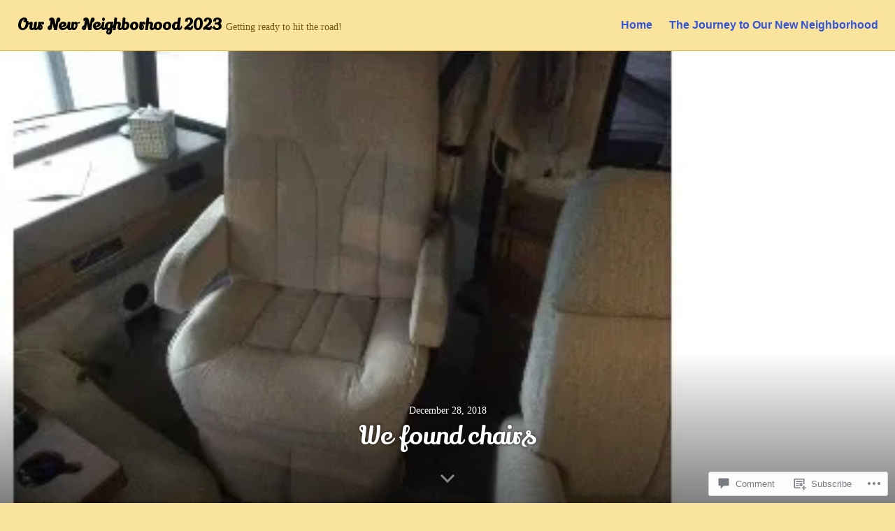

--- FILE ---
content_type: text/html; charset=UTF-8
request_url: https://ournewneighborhood.blog/2018/12/28/we-found-chairs/
body_size: 29835
content:
<!doctype html>
<html lang="en">
<head>
<meta charset="UTF-8">
<meta name="viewport" content="width=device-width, initial-scale=1">
<link rel="profile" href="http://gmpg.org/xfn/11">

<title>We found chairs &#8211; Our New Neighborhood 2023</title>
<script type="text/javascript">
  WebFontConfig = {"google":{"families":["Lily+Script+One:r:latin,latin-ext"]},"api_url":"https:\/\/fonts-api.wp.com\/css"};
  (function() {
    var wf = document.createElement('script');
    wf.src = '/wp-content/plugins/custom-fonts/js/webfont.js';
    wf.type = 'text/javascript';
    wf.async = 'true';
    var s = document.getElementsByTagName('script')[0];
    s.parentNode.insertBefore(wf, s);
	})();
</script><style id="jetpack-custom-fonts-css">.wf-active h1, .wf-active h2, .wf-active h3, .wf-active h4, .wf-active h5, .wf-active h6{font-family:"Lily Script One",sans-serif;font-weight:400;font-style:normal}.wf-active h1{font-style:normal;font-weight:400}.wf-active h2{font-style:normal;font-weight:400}.wf-active h3{font-style:normal;font-weight:400}.wf-active h4{font-style:normal;font-weight:400}.wf-active h5{font-style:normal;font-weight:400}.wf-active h6{font-style:normal;font-weight:400}.wf-active .site-title{font-family:"Lily Script One",sans-serif;font-style:normal;font-weight:400}.wf-active .nav-title{font-family:"Lily Script One",sans-serif;font-weight:400;font-style:normal}.wf-active .widget-title, .wf-active .widgettitle{font-style:normal;font-weight:400}.wf-active .entry-title, .wf-active .page-title{font-style:normal;font-weight:400}.wf-active .entry-author .author-title{font-style:normal;font-weight:400}.wf-active body.archive .page-title, .wf-active body.search-results .page-title{font-style:normal;font-weight:400}.wf-active .comment-reply-title, .wf-active .comments-title, .wf-active .no-comments{font-style:normal;font-weight:400}.wf-active .comment-author{font-family:"Lily Script One",sans-serif;font-weight:400;font-style:normal}.wf-active .no-comments{font-family:"Lily Script One",sans-serif;font-weight:400;font-style:normal}.wf-active .infinite-scroll #infinite-footer .blog-info a{font-family:"Lily Script One",sans-serif;font-style:normal;font-weight:400}.wf-active .hentry div#jp-relatedposts h3.jp-relatedposts-headline, .wf-active .hentry div.sharedaddy h3.sd-title{font-family:"Lily Script One",sans-serif;font-style:normal;font-weight:400}.wf-active .hentry div#jp-relatedposts h3.jp-relatedposts-headline em{font-weight:400;font-style:normal}.wf-active .widget_jetpack_display_posts_widget .jetpack-display-remote-posts h4{font-style:normal;font-weight:400}.wf-active .widget_goodreads h2[class^="gr_custom_header"]{font-style:normal;font-weight:400}.wf-active .widget-grofile .widget-title{font-style:normal;font-weight:400}.wf-active .widget-grofile h4{font-style:normal;font-weight:400}@media screen and (min-width: 768px){.wf-active body.page .entry-title, .wf-active body.single .entry-title, .wf-active .page-title{font-style:normal;font-weight:400}}.wf-active .woocommerce .content-area .woocommerce-products-header .page-title{font-style:normal;font-weight:400}@media screen and (min-width: 768px){.wf-active .woocommerce .content-area .woocommerce-products-header .page-title{font-style:normal;font-weight:400}}.wf-active ul.products li.product .woocommerce-loop-product__title, .wf-active ul.products li.product .woocommerce-loop-category__title, .wf-active .single-product div.product .related h2, .wf-active .single-product div.product .upsells h2{font-style:normal;font-weight:400}.wf-active .single-product div.product .related > h2, .wf-active .single-product div.product .upsells > h2, .wf-active .woocommerce-order .woocommerce-order-details .woocommerce-order-details__title, .wf-active .woocommerce-order .woocommerce-customer-details .woocommerce-column__title, .wf-active .woocommerce-cart .cart-collaterals h2{font-style:normal;font-weight:400}@media screen and (min-width: 568px){.wf-active .woocommerce-tabs .panel h2:first-of-type{font-style:normal;font-weight:400}}.wf-active .woocommerce-Reviews .commentlist .woocommerce-review__author{font-family:"Lily Script One",sans-serif;font-weight:400;font-style:normal}.wf-active .woocommerce-Reviews .comment-reply-title{font-family:"Lily Script One",sans-serif;font-style:normal;font-weight:400}</style>
<meta name='robots' content='max-image-preview:large' />

<!-- Async WordPress.com Remote Login -->
<script id="wpcom_remote_login_js">
var wpcom_remote_login_extra_auth = '';
function wpcom_remote_login_remove_dom_node_id( element_id ) {
	var dom_node = document.getElementById( element_id );
	if ( dom_node ) { dom_node.parentNode.removeChild( dom_node ); }
}
function wpcom_remote_login_remove_dom_node_classes( class_name ) {
	var dom_nodes = document.querySelectorAll( '.' + class_name );
	for ( var i = 0; i < dom_nodes.length; i++ ) {
		dom_nodes[ i ].parentNode.removeChild( dom_nodes[ i ] );
	}
}
function wpcom_remote_login_final_cleanup() {
	wpcom_remote_login_remove_dom_node_classes( "wpcom_remote_login_msg" );
	wpcom_remote_login_remove_dom_node_id( "wpcom_remote_login_key" );
	wpcom_remote_login_remove_dom_node_id( "wpcom_remote_login_validate" );
	wpcom_remote_login_remove_dom_node_id( "wpcom_remote_login_js" );
	wpcom_remote_login_remove_dom_node_id( "wpcom_request_access_iframe" );
	wpcom_remote_login_remove_dom_node_id( "wpcom_request_access_styles" );
}

// Watch for messages back from the remote login
window.addEventListener( "message", function( e ) {
	if ( e.origin === "https://r-login.wordpress.com" ) {
		var data = {};
		try {
			data = JSON.parse( e.data );
		} catch( e ) {
			wpcom_remote_login_final_cleanup();
			return;
		}

		if ( data.msg === 'LOGIN' ) {
			// Clean up the login check iframe
			wpcom_remote_login_remove_dom_node_id( "wpcom_remote_login_key" );

			var id_regex = new RegExp( /^[0-9]+$/ );
			var token_regex = new RegExp( /^.*|.*|.*$/ );
			if (
				token_regex.test( data.token )
				&& id_regex.test( data.wpcomid )
			) {
				// We have everything we need to ask for a login
				var script = document.createElement( "script" );
				script.setAttribute( "id", "wpcom_remote_login_validate" );
				script.src = '/remote-login.php?wpcom_remote_login=validate'
					+ '&wpcomid=' + data.wpcomid
					+ '&token=' + encodeURIComponent( data.token )
					+ '&host=' + window.location.protocol
					+ '//' + window.location.hostname
					+ '&postid=298'
					+ '&is_singular=1';
				document.body.appendChild( script );
			}

			return;
		}

		// Safari ITP, not logged in, so redirect
		if ( data.msg === 'LOGIN-REDIRECT' ) {
			window.location = 'https://wordpress.com/log-in?redirect_to=' + window.location.href;
			return;
		}

		// Safari ITP, storage access failed, remove the request
		if ( data.msg === 'LOGIN-REMOVE' ) {
			var css_zap = 'html { -webkit-transition: margin-top 1s; transition: margin-top 1s; } /* 9001 */ html { margin-top: 0 !important; } * html body { margin-top: 0 !important; } @media screen and ( max-width: 782px ) { html { margin-top: 0 !important; } * html body { margin-top: 0 !important; } }';
			var style_zap = document.createElement( 'style' );
			style_zap.type = 'text/css';
			style_zap.appendChild( document.createTextNode( css_zap ) );
			document.body.appendChild( style_zap );

			var e = document.getElementById( 'wpcom_request_access_iframe' );
			e.parentNode.removeChild( e );

			document.cookie = 'wordpress_com_login_access=denied; path=/; max-age=31536000';

			return;
		}

		// Safari ITP
		if ( data.msg === 'REQUEST_ACCESS' ) {
			console.log( 'request access: safari' );

			// Check ITP iframe enable/disable knob
			if ( wpcom_remote_login_extra_auth !== 'safari_itp_iframe' ) {
				return;
			}

			// If we are in a "private window" there is no ITP.
			var private_window = false;
			try {
				var opendb = window.openDatabase( null, null, null, null );
			} catch( e ) {
				private_window = true;
			}

			if ( private_window ) {
				console.log( 'private window' );
				return;
			}

			var iframe = document.createElement( 'iframe' );
			iframe.id = 'wpcom_request_access_iframe';
			iframe.setAttribute( 'scrolling', 'no' );
			iframe.setAttribute( 'sandbox', 'allow-storage-access-by-user-activation allow-scripts allow-same-origin allow-top-navigation-by-user-activation' );
			iframe.src = 'https://r-login.wordpress.com/remote-login.php?wpcom_remote_login=request_access&origin=' + encodeURIComponent( data.origin ) + '&wpcomid=' + encodeURIComponent( data.wpcomid );

			var css = 'html { -webkit-transition: margin-top 1s; transition: margin-top 1s; } /* 9001 */ html { margin-top: 46px !important; } * html body { margin-top: 46px !important; } @media screen and ( max-width: 660px ) { html { margin-top: 71px !important; } * html body { margin-top: 71px !important; } #wpcom_request_access_iframe { display: block; height: 71px !important; } } #wpcom_request_access_iframe { border: 0px; height: 46px; position: fixed; top: 0; left: 0; width: 100%; min-width: 100%; z-index: 99999; background: #23282d; } ';

			var style = document.createElement( 'style' );
			style.type = 'text/css';
			style.id = 'wpcom_request_access_styles';
			style.appendChild( document.createTextNode( css ) );
			document.body.appendChild( style );

			document.body.appendChild( iframe );
		}

		if ( data.msg === 'DONE' ) {
			wpcom_remote_login_final_cleanup();
		}
	}
}, false );

// Inject the remote login iframe after the page has had a chance to load
// more critical resources
window.addEventListener( "DOMContentLoaded", function( e ) {
	var iframe = document.createElement( "iframe" );
	iframe.style.display = "none";
	iframe.setAttribute( "scrolling", "no" );
	iframe.setAttribute( "id", "wpcom_remote_login_key" );
	iframe.src = "https://r-login.wordpress.com/remote-login.php"
		+ "?wpcom_remote_login=key"
		+ "&origin=aHR0cHM6Ly9vdXJuZXduZWlnaGJvcmhvb2QuYmxvZw%3D%3D"
		+ "&wpcomid=153431735"
		+ "&time=" + Math.floor( Date.now() / 1000 );
	document.body.appendChild( iframe );
}, false );
</script>
<link rel='dns-prefetch' href='//s0.wp.com' />
<link rel='dns-prefetch' href='//widgets.wp.com' />
<link rel='dns-prefetch' href='//wordpress.com' />
<link rel="alternate" type="application/rss+xml" title="Our New Neighborhood 2023 &raquo; Feed" href="https://ournewneighborhood.blog/feed/" />
<link rel="alternate" type="application/rss+xml" title="Our New Neighborhood 2023 &raquo; Comments Feed" href="https://ournewneighborhood.blog/comments/feed/" />
<link rel="alternate" type="application/rss+xml" title="Our New Neighborhood 2023 &raquo; We found chairs Comments Feed" href="https://ournewneighborhood.blog/2018/12/28/we-found-chairs/feed/" />
	<script type="text/javascript">
		/* <![CDATA[ */
		function addLoadEvent(func) {
			var oldonload = window.onload;
			if (typeof window.onload != 'function') {
				window.onload = func;
			} else {
				window.onload = function () {
					oldonload();
					func();
				}
			}
		}
		/* ]]> */
	</script>
	<link crossorigin='anonymous' rel='stylesheet' id='all-css-0-1' href='/_static/??-eJxtzEkKgDAMQNELWYNjcSGeRdog1Q7BpHh9UQRBXD74fDhImRQFo0DIinxeXGRYUWg222PgHCEkmz0y7OhnQasosXxUGuYC/o/ebfh+b135FMZKd02th77t1hMpiDR+&cssminify=yes' type='text/css' media='all' />
<style id='wp-emoji-styles-inline-css'>

	img.wp-smiley, img.emoji {
		display: inline !important;
		border: none !important;
		box-shadow: none !important;
		height: 1em !important;
		width: 1em !important;
		margin: 0 0.07em !important;
		vertical-align: -0.1em !important;
		background: none !important;
		padding: 0 !important;
	}
/*# sourceURL=wp-emoji-styles-inline-css */
</style>
<link crossorigin='anonymous' rel='stylesheet' id='all-css-2-1' href='/wp-content/plugins/gutenberg-core/v22.4.2/build/styles/block-library/style.min.css?m=1769608164i&cssminify=yes' type='text/css' media='all' />
<style id='wp-block-library-inline-css'>
.has-text-align-justify {
	text-align:justify;
}
.has-text-align-justify{text-align:justify;}

/*# sourceURL=wp-block-library-inline-css */
</style><style id='global-styles-inline-css'>
:root{--wp--preset--aspect-ratio--square: 1;--wp--preset--aspect-ratio--4-3: 4/3;--wp--preset--aspect-ratio--3-4: 3/4;--wp--preset--aspect-ratio--3-2: 3/2;--wp--preset--aspect-ratio--2-3: 2/3;--wp--preset--aspect-ratio--16-9: 16/9;--wp--preset--aspect-ratio--9-16: 9/16;--wp--preset--color--black: #000000;--wp--preset--color--cyan-bluish-gray: #abb8c3;--wp--preset--color--white: #ffffff;--wp--preset--color--pale-pink: #f78da7;--wp--preset--color--vivid-red: #cf2e2e;--wp--preset--color--luminous-vivid-orange: #ff6900;--wp--preset--color--luminous-vivid-amber: #fcb900;--wp--preset--color--light-green-cyan: #7bdcb5;--wp--preset--color--vivid-green-cyan: #00d084;--wp--preset--color--pale-cyan-blue: #8ed1fc;--wp--preset--color--vivid-cyan-blue: #0693e3;--wp--preset--color--vivid-purple: #9b51e0;--wp--preset--gradient--vivid-cyan-blue-to-vivid-purple: linear-gradient(135deg,rgb(6,147,227) 0%,rgb(155,81,224) 100%);--wp--preset--gradient--light-green-cyan-to-vivid-green-cyan: linear-gradient(135deg,rgb(122,220,180) 0%,rgb(0,208,130) 100%);--wp--preset--gradient--luminous-vivid-amber-to-luminous-vivid-orange: linear-gradient(135deg,rgb(252,185,0) 0%,rgb(255,105,0) 100%);--wp--preset--gradient--luminous-vivid-orange-to-vivid-red: linear-gradient(135deg,rgb(255,105,0) 0%,rgb(207,46,46) 100%);--wp--preset--gradient--very-light-gray-to-cyan-bluish-gray: linear-gradient(135deg,rgb(238,238,238) 0%,rgb(169,184,195) 100%);--wp--preset--gradient--cool-to-warm-spectrum: linear-gradient(135deg,rgb(74,234,220) 0%,rgb(151,120,209) 20%,rgb(207,42,186) 40%,rgb(238,44,130) 60%,rgb(251,105,98) 80%,rgb(254,248,76) 100%);--wp--preset--gradient--blush-light-purple: linear-gradient(135deg,rgb(255,206,236) 0%,rgb(152,150,240) 100%);--wp--preset--gradient--blush-bordeaux: linear-gradient(135deg,rgb(254,205,165) 0%,rgb(254,45,45) 50%,rgb(107,0,62) 100%);--wp--preset--gradient--luminous-dusk: linear-gradient(135deg,rgb(255,203,112) 0%,rgb(199,81,192) 50%,rgb(65,88,208) 100%);--wp--preset--gradient--pale-ocean: linear-gradient(135deg,rgb(255,245,203) 0%,rgb(182,227,212) 50%,rgb(51,167,181) 100%);--wp--preset--gradient--electric-grass: linear-gradient(135deg,rgb(202,248,128) 0%,rgb(113,206,126) 100%);--wp--preset--gradient--midnight: linear-gradient(135deg,rgb(2,3,129) 0%,rgb(40,116,252) 100%);--wp--preset--font-size--small: 13px;--wp--preset--font-size--medium: 20px;--wp--preset--font-size--large: 36px;--wp--preset--font-size--x-large: 42px;--wp--preset--font-family--albert-sans: 'Albert Sans', sans-serif;--wp--preset--font-family--alegreya: Alegreya, serif;--wp--preset--font-family--arvo: Arvo, serif;--wp--preset--font-family--bodoni-moda: 'Bodoni Moda', serif;--wp--preset--font-family--bricolage-grotesque: 'Bricolage Grotesque', sans-serif;--wp--preset--font-family--cabin: Cabin, sans-serif;--wp--preset--font-family--chivo: Chivo, sans-serif;--wp--preset--font-family--commissioner: Commissioner, sans-serif;--wp--preset--font-family--cormorant: Cormorant, serif;--wp--preset--font-family--courier-prime: 'Courier Prime', monospace;--wp--preset--font-family--crimson-pro: 'Crimson Pro', serif;--wp--preset--font-family--dm-mono: 'DM Mono', monospace;--wp--preset--font-family--dm-sans: 'DM Sans', sans-serif;--wp--preset--font-family--dm-serif-display: 'DM Serif Display', serif;--wp--preset--font-family--domine: Domine, serif;--wp--preset--font-family--eb-garamond: 'EB Garamond', serif;--wp--preset--font-family--epilogue: Epilogue, sans-serif;--wp--preset--font-family--fahkwang: Fahkwang, sans-serif;--wp--preset--font-family--figtree: Figtree, sans-serif;--wp--preset--font-family--fira-sans: 'Fira Sans', sans-serif;--wp--preset--font-family--fjalla-one: 'Fjalla One', sans-serif;--wp--preset--font-family--fraunces: Fraunces, serif;--wp--preset--font-family--gabarito: Gabarito, system-ui;--wp--preset--font-family--ibm-plex-mono: 'IBM Plex Mono', monospace;--wp--preset--font-family--ibm-plex-sans: 'IBM Plex Sans', sans-serif;--wp--preset--font-family--ibarra-real-nova: 'Ibarra Real Nova', serif;--wp--preset--font-family--instrument-serif: 'Instrument Serif', serif;--wp--preset--font-family--inter: Inter, sans-serif;--wp--preset--font-family--josefin-sans: 'Josefin Sans', sans-serif;--wp--preset--font-family--jost: Jost, sans-serif;--wp--preset--font-family--libre-baskerville: 'Libre Baskerville', serif;--wp--preset--font-family--libre-franklin: 'Libre Franklin', sans-serif;--wp--preset--font-family--literata: Literata, serif;--wp--preset--font-family--lora: Lora, serif;--wp--preset--font-family--merriweather: Merriweather, serif;--wp--preset--font-family--montserrat: Montserrat, sans-serif;--wp--preset--font-family--newsreader: Newsreader, serif;--wp--preset--font-family--noto-sans-mono: 'Noto Sans Mono', sans-serif;--wp--preset--font-family--nunito: Nunito, sans-serif;--wp--preset--font-family--open-sans: 'Open Sans', sans-serif;--wp--preset--font-family--overpass: Overpass, sans-serif;--wp--preset--font-family--pt-serif: 'PT Serif', serif;--wp--preset--font-family--petrona: Petrona, serif;--wp--preset--font-family--piazzolla: Piazzolla, serif;--wp--preset--font-family--playfair-display: 'Playfair Display', serif;--wp--preset--font-family--plus-jakarta-sans: 'Plus Jakarta Sans', sans-serif;--wp--preset--font-family--poppins: Poppins, sans-serif;--wp--preset--font-family--raleway: Raleway, sans-serif;--wp--preset--font-family--roboto: Roboto, sans-serif;--wp--preset--font-family--roboto-slab: 'Roboto Slab', serif;--wp--preset--font-family--rubik: Rubik, sans-serif;--wp--preset--font-family--rufina: Rufina, serif;--wp--preset--font-family--sora: Sora, sans-serif;--wp--preset--font-family--source-sans-3: 'Source Sans 3', sans-serif;--wp--preset--font-family--source-serif-4: 'Source Serif 4', serif;--wp--preset--font-family--space-mono: 'Space Mono', monospace;--wp--preset--font-family--syne: Syne, sans-serif;--wp--preset--font-family--texturina: Texturina, serif;--wp--preset--font-family--urbanist: Urbanist, sans-serif;--wp--preset--font-family--work-sans: 'Work Sans', sans-serif;--wp--preset--spacing--20: 0.44rem;--wp--preset--spacing--30: 0.67rem;--wp--preset--spacing--40: 1rem;--wp--preset--spacing--50: 1.5rem;--wp--preset--spacing--60: 2.25rem;--wp--preset--spacing--70: 3.38rem;--wp--preset--spacing--80: 5.06rem;--wp--preset--shadow--natural: 6px 6px 9px rgba(0, 0, 0, 0.2);--wp--preset--shadow--deep: 12px 12px 50px rgba(0, 0, 0, 0.4);--wp--preset--shadow--sharp: 6px 6px 0px rgba(0, 0, 0, 0.2);--wp--preset--shadow--outlined: 6px 6px 0px -3px rgb(255, 255, 255), 6px 6px rgb(0, 0, 0);--wp--preset--shadow--crisp: 6px 6px 0px rgb(0, 0, 0);}:where(body) { margin: 0; }:where(.is-layout-flex){gap: 0.5em;}:where(.is-layout-grid){gap: 0.5em;}body .is-layout-flex{display: flex;}.is-layout-flex{flex-wrap: wrap;align-items: center;}.is-layout-flex > :is(*, div){margin: 0;}body .is-layout-grid{display: grid;}.is-layout-grid > :is(*, div){margin: 0;}body{padding-top: 0px;padding-right: 0px;padding-bottom: 0px;padding-left: 0px;}:root :where(.wp-element-button, .wp-block-button__link){background-color: #32373c;border-width: 0;color: #fff;font-family: inherit;font-size: inherit;font-style: inherit;font-weight: inherit;letter-spacing: inherit;line-height: inherit;padding-top: calc(0.667em + 2px);padding-right: calc(1.333em + 2px);padding-bottom: calc(0.667em + 2px);padding-left: calc(1.333em + 2px);text-decoration: none;text-transform: inherit;}.has-black-color{color: var(--wp--preset--color--black) !important;}.has-cyan-bluish-gray-color{color: var(--wp--preset--color--cyan-bluish-gray) !important;}.has-white-color{color: var(--wp--preset--color--white) !important;}.has-pale-pink-color{color: var(--wp--preset--color--pale-pink) !important;}.has-vivid-red-color{color: var(--wp--preset--color--vivid-red) !important;}.has-luminous-vivid-orange-color{color: var(--wp--preset--color--luminous-vivid-orange) !important;}.has-luminous-vivid-amber-color{color: var(--wp--preset--color--luminous-vivid-amber) !important;}.has-light-green-cyan-color{color: var(--wp--preset--color--light-green-cyan) !important;}.has-vivid-green-cyan-color{color: var(--wp--preset--color--vivid-green-cyan) !important;}.has-pale-cyan-blue-color{color: var(--wp--preset--color--pale-cyan-blue) !important;}.has-vivid-cyan-blue-color{color: var(--wp--preset--color--vivid-cyan-blue) !important;}.has-vivid-purple-color{color: var(--wp--preset--color--vivid-purple) !important;}.has-black-background-color{background-color: var(--wp--preset--color--black) !important;}.has-cyan-bluish-gray-background-color{background-color: var(--wp--preset--color--cyan-bluish-gray) !important;}.has-white-background-color{background-color: var(--wp--preset--color--white) !important;}.has-pale-pink-background-color{background-color: var(--wp--preset--color--pale-pink) !important;}.has-vivid-red-background-color{background-color: var(--wp--preset--color--vivid-red) !important;}.has-luminous-vivid-orange-background-color{background-color: var(--wp--preset--color--luminous-vivid-orange) !important;}.has-luminous-vivid-amber-background-color{background-color: var(--wp--preset--color--luminous-vivid-amber) !important;}.has-light-green-cyan-background-color{background-color: var(--wp--preset--color--light-green-cyan) !important;}.has-vivid-green-cyan-background-color{background-color: var(--wp--preset--color--vivid-green-cyan) !important;}.has-pale-cyan-blue-background-color{background-color: var(--wp--preset--color--pale-cyan-blue) !important;}.has-vivid-cyan-blue-background-color{background-color: var(--wp--preset--color--vivid-cyan-blue) !important;}.has-vivid-purple-background-color{background-color: var(--wp--preset--color--vivid-purple) !important;}.has-black-border-color{border-color: var(--wp--preset--color--black) !important;}.has-cyan-bluish-gray-border-color{border-color: var(--wp--preset--color--cyan-bluish-gray) !important;}.has-white-border-color{border-color: var(--wp--preset--color--white) !important;}.has-pale-pink-border-color{border-color: var(--wp--preset--color--pale-pink) !important;}.has-vivid-red-border-color{border-color: var(--wp--preset--color--vivid-red) !important;}.has-luminous-vivid-orange-border-color{border-color: var(--wp--preset--color--luminous-vivid-orange) !important;}.has-luminous-vivid-amber-border-color{border-color: var(--wp--preset--color--luminous-vivid-amber) !important;}.has-light-green-cyan-border-color{border-color: var(--wp--preset--color--light-green-cyan) !important;}.has-vivid-green-cyan-border-color{border-color: var(--wp--preset--color--vivid-green-cyan) !important;}.has-pale-cyan-blue-border-color{border-color: var(--wp--preset--color--pale-cyan-blue) !important;}.has-vivid-cyan-blue-border-color{border-color: var(--wp--preset--color--vivid-cyan-blue) !important;}.has-vivid-purple-border-color{border-color: var(--wp--preset--color--vivid-purple) !important;}.has-vivid-cyan-blue-to-vivid-purple-gradient-background{background: var(--wp--preset--gradient--vivid-cyan-blue-to-vivid-purple) !important;}.has-light-green-cyan-to-vivid-green-cyan-gradient-background{background: var(--wp--preset--gradient--light-green-cyan-to-vivid-green-cyan) !important;}.has-luminous-vivid-amber-to-luminous-vivid-orange-gradient-background{background: var(--wp--preset--gradient--luminous-vivid-amber-to-luminous-vivid-orange) !important;}.has-luminous-vivid-orange-to-vivid-red-gradient-background{background: var(--wp--preset--gradient--luminous-vivid-orange-to-vivid-red) !important;}.has-very-light-gray-to-cyan-bluish-gray-gradient-background{background: var(--wp--preset--gradient--very-light-gray-to-cyan-bluish-gray) !important;}.has-cool-to-warm-spectrum-gradient-background{background: var(--wp--preset--gradient--cool-to-warm-spectrum) !important;}.has-blush-light-purple-gradient-background{background: var(--wp--preset--gradient--blush-light-purple) !important;}.has-blush-bordeaux-gradient-background{background: var(--wp--preset--gradient--blush-bordeaux) !important;}.has-luminous-dusk-gradient-background{background: var(--wp--preset--gradient--luminous-dusk) !important;}.has-pale-ocean-gradient-background{background: var(--wp--preset--gradient--pale-ocean) !important;}.has-electric-grass-gradient-background{background: var(--wp--preset--gradient--electric-grass) !important;}.has-midnight-gradient-background{background: var(--wp--preset--gradient--midnight) !important;}.has-small-font-size{font-size: var(--wp--preset--font-size--small) !important;}.has-medium-font-size{font-size: var(--wp--preset--font-size--medium) !important;}.has-large-font-size{font-size: var(--wp--preset--font-size--large) !important;}.has-x-large-font-size{font-size: var(--wp--preset--font-size--x-large) !important;}.has-albert-sans-font-family{font-family: var(--wp--preset--font-family--albert-sans) !important;}.has-alegreya-font-family{font-family: var(--wp--preset--font-family--alegreya) !important;}.has-arvo-font-family{font-family: var(--wp--preset--font-family--arvo) !important;}.has-bodoni-moda-font-family{font-family: var(--wp--preset--font-family--bodoni-moda) !important;}.has-bricolage-grotesque-font-family{font-family: var(--wp--preset--font-family--bricolage-grotesque) !important;}.has-cabin-font-family{font-family: var(--wp--preset--font-family--cabin) !important;}.has-chivo-font-family{font-family: var(--wp--preset--font-family--chivo) !important;}.has-commissioner-font-family{font-family: var(--wp--preset--font-family--commissioner) !important;}.has-cormorant-font-family{font-family: var(--wp--preset--font-family--cormorant) !important;}.has-courier-prime-font-family{font-family: var(--wp--preset--font-family--courier-prime) !important;}.has-crimson-pro-font-family{font-family: var(--wp--preset--font-family--crimson-pro) !important;}.has-dm-mono-font-family{font-family: var(--wp--preset--font-family--dm-mono) !important;}.has-dm-sans-font-family{font-family: var(--wp--preset--font-family--dm-sans) !important;}.has-dm-serif-display-font-family{font-family: var(--wp--preset--font-family--dm-serif-display) !important;}.has-domine-font-family{font-family: var(--wp--preset--font-family--domine) !important;}.has-eb-garamond-font-family{font-family: var(--wp--preset--font-family--eb-garamond) !important;}.has-epilogue-font-family{font-family: var(--wp--preset--font-family--epilogue) !important;}.has-fahkwang-font-family{font-family: var(--wp--preset--font-family--fahkwang) !important;}.has-figtree-font-family{font-family: var(--wp--preset--font-family--figtree) !important;}.has-fira-sans-font-family{font-family: var(--wp--preset--font-family--fira-sans) !important;}.has-fjalla-one-font-family{font-family: var(--wp--preset--font-family--fjalla-one) !important;}.has-fraunces-font-family{font-family: var(--wp--preset--font-family--fraunces) !important;}.has-gabarito-font-family{font-family: var(--wp--preset--font-family--gabarito) !important;}.has-ibm-plex-mono-font-family{font-family: var(--wp--preset--font-family--ibm-plex-mono) !important;}.has-ibm-plex-sans-font-family{font-family: var(--wp--preset--font-family--ibm-plex-sans) !important;}.has-ibarra-real-nova-font-family{font-family: var(--wp--preset--font-family--ibarra-real-nova) !important;}.has-instrument-serif-font-family{font-family: var(--wp--preset--font-family--instrument-serif) !important;}.has-inter-font-family{font-family: var(--wp--preset--font-family--inter) !important;}.has-josefin-sans-font-family{font-family: var(--wp--preset--font-family--josefin-sans) !important;}.has-jost-font-family{font-family: var(--wp--preset--font-family--jost) !important;}.has-libre-baskerville-font-family{font-family: var(--wp--preset--font-family--libre-baskerville) !important;}.has-libre-franklin-font-family{font-family: var(--wp--preset--font-family--libre-franklin) !important;}.has-literata-font-family{font-family: var(--wp--preset--font-family--literata) !important;}.has-lora-font-family{font-family: var(--wp--preset--font-family--lora) !important;}.has-merriweather-font-family{font-family: var(--wp--preset--font-family--merriweather) !important;}.has-montserrat-font-family{font-family: var(--wp--preset--font-family--montserrat) !important;}.has-newsreader-font-family{font-family: var(--wp--preset--font-family--newsreader) !important;}.has-noto-sans-mono-font-family{font-family: var(--wp--preset--font-family--noto-sans-mono) !important;}.has-nunito-font-family{font-family: var(--wp--preset--font-family--nunito) !important;}.has-open-sans-font-family{font-family: var(--wp--preset--font-family--open-sans) !important;}.has-overpass-font-family{font-family: var(--wp--preset--font-family--overpass) !important;}.has-pt-serif-font-family{font-family: var(--wp--preset--font-family--pt-serif) !important;}.has-petrona-font-family{font-family: var(--wp--preset--font-family--petrona) !important;}.has-piazzolla-font-family{font-family: var(--wp--preset--font-family--piazzolla) !important;}.has-playfair-display-font-family{font-family: var(--wp--preset--font-family--playfair-display) !important;}.has-plus-jakarta-sans-font-family{font-family: var(--wp--preset--font-family--plus-jakarta-sans) !important;}.has-poppins-font-family{font-family: var(--wp--preset--font-family--poppins) !important;}.has-raleway-font-family{font-family: var(--wp--preset--font-family--raleway) !important;}.has-roboto-font-family{font-family: var(--wp--preset--font-family--roboto) !important;}.has-roboto-slab-font-family{font-family: var(--wp--preset--font-family--roboto-slab) !important;}.has-rubik-font-family{font-family: var(--wp--preset--font-family--rubik) !important;}.has-rufina-font-family{font-family: var(--wp--preset--font-family--rufina) !important;}.has-sora-font-family{font-family: var(--wp--preset--font-family--sora) !important;}.has-source-sans-3-font-family{font-family: var(--wp--preset--font-family--source-sans-3) !important;}.has-source-serif-4-font-family{font-family: var(--wp--preset--font-family--source-serif-4) !important;}.has-space-mono-font-family{font-family: var(--wp--preset--font-family--space-mono) !important;}.has-syne-font-family{font-family: var(--wp--preset--font-family--syne) !important;}.has-texturina-font-family{font-family: var(--wp--preset--font-family--texturina) !important;}.has-urbanist-font-family{font-family: var(--wp--preset--font-family--urbanist) !important;}.has-work-sans-font-family{font-family: var(--wp--preset--font-family--work-sans) !important;}
/*# sourceURL=global-styles-inline-css */
</style>

<style id='classic-theme-styles-inline-css'>
.wp-block-button__link{background-color:#32373c;border-radius:9999px;box-shadow:none;color:#fff;font-size:1.125em;padding:calc(.667em + 2px) calc(1.333em + 2px);text-decoration:none}.wp-block-file__button{background:#32373c;color:#fff}.wp-block-accordion-heading{margin:0}.wp-block-accordion-heading__toggle{background-color:inherit!important;color:inherit!important}.wp-block-accordion-heading__toggle:not(:focus-visible){outline:none}.wp-block-accordion-heading__toggle:focus,.wp-block-accordion-heading__toggle:hover{background-color:inherit!important;border:none;box-shadow:none;color:inherit;padding:var(--wp--preset--spacing--20,1em) 0;text-decoration:none}.wp-block-accordion-heading__toggle:focus-visible{outline:auto;outline-offset:0}
/*# sourceURL=/wp-content/plugins/gutenberg-core/v22.4.2/build/styles/block-library/classic.min.css */
</style>
<link crossorigin='anonymous' rel='stylesheet' id='all-css-4-1' href='/_static/??-eJx9jksOwjAMRC9EsEAtnwXiKCgfC1LqJIqd9vq4qtgAYmPJM/PsgbkYn5NgEqBmytjuMTH4XFF1KlZAE4QhWhyRNLb1zBv4jc1FGeNcqchsdFJsZOShIP/jBpRi/dOotJ5YDeCW3t5twhRyBdskkxWJ/osCrh5ci2OACavTzyoulflzX7pc6bI7Hk777tx1/fACNXxjkA==&cssminify=yes' type='text/css' media='all' />
<link rel='stylesheet' id='verbum-gutenberg-css-css' href='https://widgets.wp.com/verbum-block-editor/block-editor.css?ver=1738686361' media='all' />
<link crossorigin='anonymous' rel='stylesheet' id='all-css-6-1' href='/_static/??-eJyVj+EKwjAMhF/IGOwQ5g/xWeaIXbRtypoxfHuzDXQqCP7LXfIdFxwztJKUkmIcIIfBcyrYSoxmQeAbmSofztacDTImUTa6PIdlscrUjqIl5J4iDxFzJypwDuKx6D3QH/dNKaRLlxmFMVunr4DVEz1NoI1+pl7yF+RJIEjbKEt6E3AJDfcTeorH3b6uXH1wlbs+AEekeKk=&cssminify=yes' type='text/css' media='all' />
<link crossorigin='anonymous' rel='stylesheet' id='print-css-7-1' href='/wp-content/mu-plugins/global-print/global-print.css?m=1465851035i&cssminify=yes' type='text/css' media='print' />
<link crossorigin='anonymous' rel='stylesheet' id='all-css-8-1' href='/wp-content/themes/premium/photo-blog/layouts/grid.css?m=1510766665i&cssminify=yes' type='text/css' media='all' />
<style id='jetpack-global-styles-frontend-style-inline-css'>
:root { --font-headings: unset; --font-base: unset; --font-headings-default: -apple-system,BlinkMacSystemFont,"Segoe UI",Roboto,Oxygen-Sans,Ubuntu,Cantarell,"Helvetica Neue",sans-serif; --font-base-default: -apple-system,BlinkMacSystemFont,"Segoe UI",Roboto,Oxygen-Sans,Ubuntu,Cantarell,"Helvetica Neue",sans-serif;}
/*# sourceURL=jetpack-global-styles-frontend-style-inline-css */
</style>
<link crossorigin='anonymous' rel='stylesheet' id='all-css-10-1' href='/_static/??-eJyNjcsKAjEMRX/IGtQZBxfip0hMS9sxTYppGfx7H7gRN+7ugcs5sFRHKi1Ig9Jd5R6zGMyhVaTrh8G6QFHfORhYwlvw6P39PbPENZmt4G/ROQuBKWVkxxrVvuBH1lIoz2waILJekF+HUzlupnG3nQ77YZwfuRJIaQ==&cssminify=yes' type='text/css' media='all' />
<script type="text/javascript" id="jetpack_related-posts-js-extra">
/* <![CDATA[ */
var related_posts_js_options = {"post_heading":"h4"};
//# sourceURL=jetpack_related-posts-js-extra
/* ]]> */
</script>
<script type="text/javascript" id="wpcom-actionbar-placeholder-js-extra">
/* <![CDATA[ */
var actionbardata = {"siteID":"153431735","postID":"298","siteURL":"https://ournewneighborhood.blog","xhrURL":"https://ournewneighborhood.blog/wp-admin/admin-ajax.php","nonce":"ac23cf401e","isLoggedIn":"","statusMessage":"","subsEmailDefault":"instantly","proxyScriptUrl":"https://s0.wp.com/wp-content/js/wpcom-proxy-request.js?m=1513050504i&amp;ver=20211021","shortlink":"https://wp.me/panMBp-4O","i18n":{"followedText":"New posts from this site will now appear in your \u003Ca href=\"https://wordpress.com/reader\"\u003EReader\u003C/a\u003E","foldBar":"Collapse this bar","unfoldBar":"Expand this bar","shortLinkCopied":"Shortlink copied to clipboard."}};
//# sourceURL=wpcom-actionbar-placeholder-js-extra
/* ]]> */
</script>
<script type="text/javascript" id="jetpack-mu-wpcom-settings-js-before">
/* <![CDATA[ */
var JETPACK_MU_WPCOM_SETTINGS = {"assetsUrl":"https://s0.wp.com/wp-content/mu-plugins/jetpack-mu-wpcom-plugin/sun/jetpack_vendor/automattic/jetpack-mu-wpcom/src/build/"};
//# sourceURL=jetpack-mu-wpcom-settings-js-before
/* ]]> */
</script>
<script crossorigin='anonymous' type='text/javascript'  src='/_static/??-eJx1jcEOwiAQRH9IunJo2ovxU0yFTQPCguyS2r8XE0zqwdNkMi9vYMvKJBIkgVhVDnV1xOBR8mIevQNXgpsjA/fqgoWCYRG0KicW/m1DdDR4PsHB6xsTROWSXvt3a7JQLfJn9M+KZe9xFPyFVHRraacdvsaLnsbxrPU0z/4NC+ROAA=='></script>
<script type="text/javascript" id="rlt-proxy-js-after">
/* <![CDATA[ */
	rltInitialize( {"token":null,"iframeOrigins":["https:\/\/widgets.wp.com"]} );
//# sourceURL=rlt-proxy-js-after
/* ]]> */
</script>
<link rel="EditURI" type="application/rsd+xml" title="RSD" href="https://ournewneighborhoodblog.wordpress.com/xmlrpc.php?rsd" />
<meta name="generator" content="WordPress.com" />
<link rel="canonical" href="https://ournewneighborhood.blog/2018/12/28/we-found-chairs/" />
<link rel='shortlink' href='https://wp.me/panMBp-4O' />
<link rel="alternate" type="application/json+oembed" href="https://public-api.wordpress.com/oembed/?format=json&amp;url=https%3A%2F%2Fournewneighborhood.blog%2F2018%2F12%2F28%2Fwe-found-chairs%2F&amp;for=wpcom-auto-discovery" /><link rel="alternate" type="application/xml+oembed" href="https://public-api.wordpress.com/oembed/?format=xml&amp;url=https%3A%2F%2Fournewneighborhood.blog%2F2018%2F12%2F28%2Fwe-found-chairs%2F&amp;for=wpcom-auto-discovery" />
<!-- Jetpack Open Graph Tags -->
<meta property="og:type" content="article" />
<meta property="og:title" content="We found chairs" />
<meta property="og:url" content="https://ournewneighborhood.blog/2018/12/28/we-found-chairs/" />
<meta property="og:description" content="So there we were having the Feast of the Seven Fishes on Christmas Eve with Danny and Kim,  when Jimmy took a glance at Craigslist and found&#8230;.  Captain&#8217;s Chairs and a matching RV size r…" />
<meta property="article:published_time" content="2018-12-28T22:21:28+00:00" />
<meta property="article:modified_time" content="2018-12-28T22:21:28+00:00" />
<meta property="og:site_name" content="Our New Neighborhood 2023" />
<meta property="og:image" content="https://ournewneighborhood.blog/wp-content/uploads/2018/12/chair-ad.jpg" />
<meta property="og:image:secure_url" content="https://i0.wp.com/ournewneighborhood.blog/wp-content/uploads/2018/12/chair-ad.jpg?quality=80&#038;strip=all&#038;ssl=1" />
<meta property="og:image" content="https://ournewneighborhood.blog/wp-content/uploads/2018/12/chairs-truck.jpg" />
<meta property="og:image:secure_url" content="https://i0.wp.com/ournewneighborhood.blog/wp-content/uploads/2018/12/chairs-truck.jpg?quality=80&#038;strip=all&#038;ssl=1" />
<meta property="og:image" content="https://ournewneighborhood.blog/wp-content/uploads/2018/12/dicks.jpg" />
<meta property="og:image:secure_url" content="https://i0.wp.com/ournewneighborhood.blog/wp-content/uploads/2018/12/dicks.jpg?quality=80&#038;strip=all&#038;ssl=1" />
<meta property="og:image" content="https://ournewneighborhood.blog/wp-content/uploads/2018/12/chairs-out.jpg" />
<meta property="og:image:secure_url" content="https://i0.wp.com/ournewneighborhood.blog/wp-content/uploads/2018/12/chairs-out.jpg?quality=80&#038;strip=all&#038;ssl=1" />
<meta property="og:image:width" content="400" />
<meta property="og:image:height" content="640" />
<meta property="og:image:alt" content="" />
<meta property="og:locale" content="en_US" />
<meta property="article:publisher" content="https://www.facebook.com/WordPresscom" />
<meta name="twitter:text:title" content="We found chairs" />
<meta name="twitter:image" content="https://ournewneighborhood.blog/wp-content/uploads/2018/12/chair-ad.jpg?w=640" />
<meta name="twitter:card" content="summary_large_image" />

<!-- End Jetpack Open Graph Tags -->
<link rel="search" type="application/opensearchdescription+xml" href="https://ournewneighborhood.blog/osd.xml" title="Our New Neighborhood 2023" />
<link rel="search" type="application/opensearchdescription+xml" href="https://s1.wp.com/opensearch.xml" title="WordPress.com" />
<meta name="theme-color" content="#fae39d" />
<link rel="pingback" href="https://ournewneighborhood.blog/xmlrpc.php"><meta name="description" content="So there we were having the Feast of the Seven Fishes on Christmas Eve with Danny and Kim,  when Jimmy took a glance at Craigslist and found....  Captain&#039;s Chairs and a matching RV size recliner/swivel seat!  Our quick message asking if they were still available and if they would wait til the day after Christmas&hellip;" />
<style type="text/css" id="custom-background-css">
body.custom-background { background-color: #fae39d; }
</style>
	<style type="text/css" id="custom-colors-css">	.style-pack-elegant .hero-area .entry-header,
	.style-pack-elegant .nav-subtitle
	.style-pack-retro .site-info a:focus,
	.style-pack-retro .site-info a:hover,
	.style-pack-retro.archive .entry-header,
	.style-pack-retro.blog .entry-header,
	.style-pack-retro.search-results .entry-header,
	.style-pack-retro .hero-area .entry-header,
	.style-pack-retro .square-area .entry-header,
	.style-pack-retro .entry-header a,
	.style-pack-retro .site-footer .jetpack-social-navigation a,
	.style-pack-retro .site-footer .jetpack-social-navigation a:focus,
	.style-pack-retro .site-footer .jetpack-social-navigation a:hover {
		color: inherit;
	}

	.style-pack-elegant .site-footer .jetpack-social-navigation a,
	.style-pack-elegant .site-footer .jetpack-social-navigation a:focus,
	.style-pack-elegant .site-footer .jetpack-social-navigation a:hover,
	.style-pack-retro .site-footer .jetpack-social-navigation a,
	.style-pack-retro .site-footer .jetpack-social-navigation a:focus,
	.style-pack-retro .site-footer .jetpack-social-navigation a:hover {
		background: transparent;
	}
body,
		.search-form .search-submit:focus,
		.search-form .search-submit:hover,
		.site-header,
		.site-footer,
		.widget-area,
		.main-navigation ul ul:before,
		.dropdown-toggle:hover,
		.dropdown-toggle:focus,
		body.archive .page-header,
		body.search-results .page-header,
		#infinite-handle span button,
		.infinite-scroll #infinite-footer .container,
		.site-content .tiled-gallery-caption,
		.site-footer .jetpack-social-navigation a,
		.select2-container--default.select2-container--open.select2-container--below .select2-selection--multiple,
		.select2-container--default.select2-container--open.select2-container--below .select2-selection--single,
		.select2-dropdown,
		.style-pack-retro.archive .entry-header,
		.style-pack-retro.blog .entry-header,
		.style-pack-retro.search-results .entry-header,
		.style-pack-retro.hero-area .entry-header,
		.style-pack-retro.square-area .entry-header,
		.style-pack-retro ul.products li.product,
		.style-pack-vintage .site-footer .jetpack-social-navigation a:focus,
		.style-pack-vintage .site-footer .jetpack-social-navigation a:hover,
		.style-pack-vintage .hentry-border-top:before,
		.style-pack-vintage .hentry-border-top:after,
		.style-pack-vintage .hentry-border-bottom:before,
		.style-pack-vintage .hentry-border-bottom:after,
		.style-pack-vintage .product-border-top:before,
		.style-pack-vintage .product-border-top:after,
		.style-pack-vintage .product-border-bottom:before,
		.style-pack-vintage .product-border-bottom:after,
		.style-pack-modern .post-navigation .nav-links a { background-color: #fae39d;}
mark,
		ins,
		button,
		input[type="button"],
		input[type="reset"],
		input[type="submit"],
		.button,
		.button:focus,
		.button:hover,
		.entry-header a,
		.bypostauthor > .comment-body .fn,
		.bypostauthor > .comment-body .fn a,
		.widget_akismet_widget .a-stats,
		.widget_akismet_widget .a-stats a,
		.widget_akismet_widget .a-stats .count,
		.widget_eventbrite .eb-calendar-widget .simpleTabsNavigation a:focus,
		.widget_eventbrite .eb-calendar-widget .simpleTabsNavigation a:hover,
		.widget_eventbrite .eb-calendar-widget .simpleTabsNavigation a.current,
		.widget_eventbrite .eb-calendar-widget .simpleTabsNavigation a.current:focus,
		.widget_eventbrite .eb-calendar-widget .simpleTabsNavigation a.current:hover,
		.milestone-widget .milestone-header,
		.product .onsale,
		ul.products li.product .onsale,
		ul.products li.product .button,
		ul.products li.product .added_to_cart,
		table.shop_table_responsive tr td.product-remove a,
		.wc-proceed-to-checkout .checkout-button,
		.woocommerce-tabs ul.tabs li:not(.active):hover a,
		.woocommerce-message,
		.woocommerce-info,
		.woocommerce-error,
		.woocommerce-message a,
		.woocommerce-info a,
		.woocommerce-error a,
		.demo_store,
		ul.product_list_widget > li .remove,
		.widget_shopping_cart .button,
		.woocommerce.widget_layered_nav_filters li a:before,
		.select2-container--default .select2-results__option--highlighted[aria-selected],
		.select2-container--default .select2-results__option--highlighted[data-selected],
		.style-pack-elegant #infinite-handle span button,
		.style-pack-elegant #infinite-handle span button:focus,
		.style-pack-elegant #infinite-handle span button:hover,
		.style-pack-elegant .comments-pagination a:hover,
		.style-pack-elegant .comments-pagination a:focus,
		.style-pack-elegant .comments-pagination .current,
		.style-pack-elegant .pagination a:hover,
		.style-pack-elegant .pagination a:focus,
		.style-pack-elegant .pagination .current,
		.style-pack-elegant .post-navigation .nav-links a,
		.style-pack-elegant .post-navigation .nav-links a:focus,
		.style-pack-elegant .post-navigation .nav-links a:hover,
		.style-pack-retro #infinite-handle span button,
		.style-pack-retro #infinite-handle span button:focus,
		.style-pack-retro #infinite-handle span button:hover,
		.style-pack-retro .site-footer,
		.style-pack-vintage #infinite-handle span button,
		.style-pack-vintage #infinite-handle span button:focus,
		.style-pack-vintage #infinite-handle span button:hover,
		.style-pack-vintage .dropdown-toggle,
		.style-pack-vintage .dropdown-toggle:focus,
		.style-pack-vintage .dropdown-toggle:hover,
		.style-pack-vintage .menu-toggle,
		.style-pack-vintage .menu-toggle:focus,
		.style-pack-vintage .menu-toggle:hover,
		.style-pack-modern #infinite-handle span button { color: #fae39d;}
.style-pack-retro.archive .hentry,
		.style-pack-retro.blog .hentry,
		.style-pack-retro.search-results .hentry,
		.style-pack-retro.archive .hentry:last-of-type:before,
		.style-pack-retro.archive .hentry:last-of-type:after,
		.style-pack-retro.blog .hentry:last-of-type:before,
		.style-pack-retro.blog .hentry:last-of-type:after,
		.style-pack-retro.search-results .hentry:last-of-type:before,
		.style-pack-retro.search-results .hentry:last-of-type:after,
		.style-pack-retro ul.products li.product,
		.style-pack-retro ul.products li.product:last-of-type:before,
		.style-pack-retro ul.products li.product:last-of-type:after,
		.style-pack-retro .entry-link { border-color: #fae39d;}
.woocommerce-tabs ul.tabs li.active { border-bottom-color: #fae39d;}
blockquote,
		pre,
		code,
		kbd,
		tt,
		var,
		hr,
		thead,
		input[type="text"],
		input[type="email"],
		input[type="url"],
		input[type="password"],
		input[type="search"],
		input[type="number"],
		input[type="tel"],
		input[type="range"],
		input[type="date"],
		input[type="month"],
		input[type="week"],
		input[type="time"],
		input[type="datetime"],
		input[type="datetime-local"],
		input[type="color"],
		textarea,
		select,
		.search-form .search-submit,
		.main-navigation,
		.main-navigation ul ul a:focus,
		.main-navigation ul ul a:hover,
		.menu-toggle:focus,
		.menu-toggle:hover,
		.toggled-on.menu-toggle,
		.toggled-on.menu-toggle:before,
		.dropdown-toggle,
		.comments-pagination a:hover,
		.comments-pagination a:focus,
		.comments-pagination .current,
		.pagination a:hover,
		.pagination a:focus,
		.pagination .current,
		.post-navigation .nav-links a:focus,
		.post-navigation .nav-links a:hover,
		.archive .hentry:last-of-type:before,
		.archive .hentry:last-of-type:after,
		.blog .hentry:last-of-type:before,
		.blog .hentry:last-of-type:after,
		.search-results .hentry:last-of-type:before,
		.search-results .hentry:last-of-type:after,
		#infinite-handle span button:focus,
		#infinite-handle span button:hover,
		.hentry div#jp-relatedposts div.jp-relatedposts-items .jp-relatedposts-post-context,
		.site-footer .jetpack-social-navigation a:hover,
		.site-footer .jetpack-social-navigation a:focus,
		.widget_eventbrite .eb-calendar-widget .simpleTabsNavigation a,
		.hentry .wpcom-reblog-snapshot .reblog-source,
		.milestone-widget .milestone-countdown,
		.milestone-widget .milestone-message,
		.woocommerce .content-area .woocommerce-breadcrumb,
		.single-product div.product .woocommerce-product-gallery__wrapper,
		.single-product div.product .woocommerce-product-gallery .flex-viewport,
		#add_payment_method #payment div.payment_box,
		.woocommerce-cart #payment div.payment_box,
		.woocommerce-checkout #payment div.payment_box,
		table.shop_table_responsive tr th,
		.woocommerce-thankyou-order-details,
		.woocommerce-table--order-details.shop_table.order_details th,
		.woocommerce-tabs ul.tabs li:not(.active),
		.widget_price_filter .price_slider_wrapper .ui-widget-content,
		ul.products .product:last-of-type:before,
		ul.products .product:last-of-type:after,
		.select2-container--default .select2-selection--single,
		.select2-container--default .select2-results__option[aria-selected=true],
		.select2-container--default .select2-results__option[data-selected=true],
		body.style-pack-elegant.archive .page-header,
		body.style-pack-elegant.search-results .page-header,
		.style-pack-elegant .site-footer,
		.style-pack-vintage .site-header,
		.style-pack-vintage .site-footer,
		.style-pack-vintage .site-footer .jetpack-social-navigation a,
		.style-pack-modern #infinite-handle span button:focus,
		.style-pack-modern #infinite-handle span button:hover { background-color: #F4D77F;}
.widget_archive ul,
		.widget_categories ul,
		.widget_links ul,
		.widget_meta ul,
		.widget_nav_menu ul,
		.widget_pages ul,
		.widget_recent_comments ul,
		.widget_recent_entries ul,
		.widget_rss ul,
		.widget_archive li,
		.widget_categories li,
		.widget_links li,
		.widget_meta li,
		.widget_nav_menu li,
		.widget_pages li,
		.widget_recent_comments li,
		.widget_recent_entries li,
		.widget_rss li,
		.entry-author,
		.entry-footer:not(:empty),
		.page-links,
		.comment-list .comment,
		.comment-list .pingback,
		.comment-list .trackback,
		.sd-sharing-enabled:not(#jp-post-flair),
		.sd-like.jetpack-likes-widget-wrapper,
		.sharedaddy.sd-block.sd-gplus,
		.sd-rating,
		div#jp-relatedposts,
		.widget_contact_info .contact-map-container,
		.widget_goodreads div[class^="gr_custom_each_container"],
		.widget_goodreads div[class^="gr_custom_each_container"]:last-of-type,
		.widget_rss_links ul,
		.widget_rss_links li,
		.hentry .wpcom-reblog-snapshot .reblogger-note,
		.widget_authors ul,
		.widget_authors li,
		.widget_jp_blogs_i_follow ul,
		.widget_jp_blogs_i_follow li,
		.widget_recent_comments table,
		.widget_recent_comments tr,
		.widget.top_rated .pd_top_rated_holder_posts > p,
		.widget.top_rated ul,
		.woocommerce-Reviews .commentlist .comment,
		.menu-wrapper .cart-contents .icon,
		.widget_product_categories ul,
		.widget_product_categories ul li { border-color: #F4D77F;}
#add_payment_method #payment div.payment_box::before,
		.woocommerce-cart #payment div.payment_box::before,
		.woocommerce-checkout #payment div.payment_box::before { border-bottom-color: #F4D77F;}
.layout-default.archive .hentry:last-of-type:before,
		.layout-default.blog .hentry:last-of-type:before,
		.layout-default.search-results .hentry:last-of-type:before,
		.layout-default ul.products .product:last-of-type:before { background-color: #EFCE6B;}
.post-navigation .nav-previous:before,
		.post-navigation .nav-next:before,
		.widget:before,
		.site-footer .jetpack-social-navigation:before { background-color: #E5BC42;}
.star-rating:before,
		p.stars a:before,
		p.stars a:hover ~ a:before,
		p.stars.selected a.active ~ a:before { color: #E5BC42;}
table,
		th,
		td,
		input[type="text"],
		input[type="email"],
		input[type="url"],
		input[type="password"],
		input[type="search"],
		input[type="number"],
		input[type="tel"],
		input[type="range"],
		input[type="date"],
		input[type="month"],
		input[type="week"],
		input[type="time"],
		input[type="datetime"],
		input[type="datetime-local"],
		input[type="color"],
		textarea,
		select,
		.search-form .search-submit,
		.site-header,
		.site-footer,
		.widget-area,
		.main-navigation,
		.main-navigation > div > ul,
		.main-navigation li,
		.main-navigation ul ul,
		.menu-toggle,
		.dropdown-toggle,
		.pagination,
		.comments-pagination .page-numbers,
		.pagination .page-numbers,
		.post-navigation,
		.post-navigation .nav-previous + .nav-next,
		body.archive .page-header,
		body.search-results .page-header,
		.comments-area,
		#infinite-handle span button,
		#infinite-handle span button:focus,
		#infinite-handle span button:hover,
		.site-main .infinite-loader,
		.infinite-scroll #infinite-footer .container,
		.site-footer .jetpack-social-navigation li,
		.widget_eventbrite .eb-calendar-widget .calendar td,
		.woocommerce .content-area .woocommerce-breadcrumb,
		.woocommerce-pagination,
		.woocommerce-checkout #order_review .wc_payment_methods,
		.woocommerce-thankyou-order-details,
		.woocommerce-tabs ul.tabs,
		.woocommerce-tabs ul.tabs li,
		.woocommerce-tabs .entry-content,
		.woocommerce-MyAccount-navigation,
		.widget_shopping_cart_content,
		.menu-wrapper .site-header-cart:hover .cart-contents .icon,
		.widget_shopping_cart ul.woocommerce-mini-cart,
		.widget_shopping_cart ul.woocommerce-mini-cart li,
		.select2-container--default .select2-selection--single,
		.select2-dropdown,
		.select2-search--dropdown,
		.select2-container--default .select2-search--dropdown .select2-search__field,
		.style-pack-modern .post-navigation .nav-links a,
		.style-pack-modern .site-footer .jetpack-social-navigation a { border-color: #E5BC42;}
.widget_eventbrite .eb-calendar-widget .calendar { border-bottom-color: #E5BC42;}
.site-content .slideshow-window,
		.style-pack-retro.archive .hentry,
		.style-pack-retro.blog .hentry,
		.style-pack-retro.search-results .hentry,
		.style-pack-retro.archive .hentry:last-of-type:before,
		.style-pack-retro.archive .hentry:last-of-type:after,
		.style-pack-retro.blog .hentry:last-of-type:before,
		.style-pack-retro.blog .hentry:last-of-type:after,
		.style-pack-retro.search-results .hentry:last-of-type:before,
		.style-pack-retro.search-results .hentry:last-of-type:after,
		.style-pack-retro .hero-area,
		.style-pack-retro ul.products li.product,
		.style-pack-retro ul.products li.product:last-of-type:before,
		.style-pack-retro ul.products li.product:last-of-type:after,
		.style-pack-retro.single-product div.product .woocommerce-product-gallery { outline-color: #E5BC42;}
.hentry.color-1 + .hentry.color-1,
		.hentry.color-2 + .hentry.color-2,
		.hentry.color-3 + .hentry.color-3,
		.hentry.color-4 + .hentry.color-4  { background-color: #9D7B14;}
.style-pack-retro .hentry.color-1 + .hentry.color-1 .entry-header,
		.style-pack-retro .hentry.color-2 + .hentry.color-2 .entry-header,
		.style-pack-retro .hentry.color-3 + .hentry.color-3 .entry-header,
		.style-pack-retro .hentry.color-4 + .hentry.color-4 .entry-header { color: #9D7B14;}
.woocommerce.widget_layered_nav_filters li a:hover::before { background-color: #705609;}
.site-description,
		.site-footer,
		.nav-subtitle,
		.widget_recent_entries .post-date,
		body.single .hentry:not(.has-post-thumbnail) .entry-header a,
		.entry-author,
		.entry-footer:not(:empty),
		.page-links,
		.page-links a .page-number,
		body.archive .archive-description,
		body.search-results .page-title span,
		.comment-metadata,
		.gallery-caption,
		.wp-caption-text,
		.site .wp-playlist-current-item,
		.infinite-scroll #infinite-footer .blog-credits,
		.site-content .tiled-gallery-caption,
		.site-content .jetpack-recipe .jetpack-recipe-meta,
		.comment .pd-rating,
		.hentry .pd-rating,
		.hentry div.sharedaddy .sd-content ul,
		.sharedaddy.sd-block.sd-gplus .sd-content,
		.hentry div#jp-relatedposts div.jp-relatedposts-items p,
		.hentry div#jp-relatedposts div.jp-relatedposts-items .jp-relatedposts-post-context,
		.hentry div#jp-relatedposts div.jp-relatedposts-items .jp-relatedposts-post-title a,
		.widget_jetpack_display_posts_widget .jetpack-display-remote-posts p,
		.widget_goodreads div[class^="gr_custom_author"],
		.widget-grofile .grofile-meta,
		.widget_eventbrite .eb-calendar-widget .add-event,
		.widget_eventbrite .eb-calendar-widget .event-paging,
		.hentry .reblog-source .more-words,
		.woocommerce .content-area .woocommerce-breadcrumb,
		.single-product div.product .product_meta,
		#add_payment_method #payment div.payment_box,
		.woocommerce-cart #payment div.payment_box,
		.woocommerce-checkout #payment div.payment_box,
		.woocommerce-tabs ul.tabs li a,
		.woocommerce-Reviews .commentlist .woocommerce-review__published-date,
		.style-pack-elegant .main-navigation > div > ul > li:after { color: #705609;}
.hentry.color-1 + .navigation + .hentry.color-1,
		.hentry.color-2 + .navigation + .hentry.color-2,
		.hentry.color-3 + .navigation + .hentry.color-3,
		.hentry.color-4 + .navigation + .hentry.color-4  { background-color: #6C5308;}
.style-pack-retro .hentry.color-1 + .navigation + .hentry.color-1 .entry-header,
		.style-pack-retro .hentry.color-2 + .navigation + .hentry.color-2 .entry-header,
		.style-pack-retro .hentry.color-3 + .navigation + .hentry.color-3 .entry-header,
		.style-pack-retro .hentry.color-4 + .navigation + .hentry.color-4 .entry-header { color: #6C5308;}
button:hover,
		button:focus,
		input[type="button"]:hover,
		input[type="button"]:focus,
		input[type="reset"]:hover,
		input[type="reset"]:focus,
		input[type="submit"]:hover,
		input[type="submit"]:focus,
		.button:hover,
		.button:focus,
		.widget_akismet_widget .a-stats a:focus,
		.widget_akismet_widget .a-stats a:hover,
		ul.products li.product .button:focus,
		ul.products li.product .button:hover,
		ul.products li.product .added_to_cart:focus,
		ul.products li.product .added_to_cart:hover,
		.woocommerce-tabs ul.tabs li:not(.active):hover,
		ul.product_list_widget > li .remove:hover,
		.widget_shopping_cart .button:focus,
		.widget_shopping_cart .button:hover,
		.wc-proceed-to-checkout .checkout-button:focus,
		.wc-proceed-to-checkout .checkout-button:hover,
		.style-pack-elegant #infinite-handle span button:focus,
		.style-pack-elegant #infinite-handle span button:hover,
		.style-pack-elegant .post-navigation .nav-links a:focus,
		.style-pack-elegant .post-navigation .nav-links a:hover,
		.style-pack-retro ul.products li.product[class*="color-"] .button:hover,
		.style-pack-retro ul.products li.product[class*="color-"] .button:focus,
		.style-pack-vintage #infinite-handle span button:focus,
		.style-pack-vintage #infinite-handle span button:hover,
		.style-pack-vintage .dropdown-toggle:focus,
		.style-pack-vintage .dropdown-toggle:hover,
		.style-pack-vintage .menu-toggle:focus,
		.style-pack-vintage .menu-toggle:hover { background-color: #000000;}
body,
		button,
		input,
		select,
		textarea,
		input[type="text"],
		input[type="email"],
		input[type="url"],
		input[type="password"],
		input[type="search"],
		input[type="number"],
		input[type="tel"],
		input[type="range"],
		input[type="date"],
		input[type="month"],
		input[type="week"],
		input[type="time"],
		input[type="datetime"],
		input[type="datetime-local"],
		input[type="color"],
		.site-header,
		.site-title,
		a:hover,
		a:focus,
		.current-menu-item > a,
		.current-page-parent > a,
		.dropdown-toggle,
		body.single .hentry:not(.has-post-thumbnail) .entry-header a:focus,
		body.single .hentry:not(.has-post-thumbnail) .entry-header a:hover,
		.entry-author a:hover,
		.entry-author a:focus,
		.entry-footer a:hover,
		.entry-footer a:focus,
		.entry-author .author-title,
		.page-links a:focus .page-number,
		.page-links a:hover .page-number,
		.comment-author,
		.comment-metadata a:hover,
		.comment-metadata a:focus,
		.infinite-scroll #infinite-footer .blog-credits a:focus,
		.infinite-scroll #infinite-footer .blog-credits a:hover,
		.infinite-scroll #infinite-footer .blog-info a,
		.hentry div#jp-relatedposts div.jp-relatedposts-items .jp-relatedposts-post-title a:focus,
		.hentry div#jp-relatedposts div.jp-relatedposts-items .jp-relatedposts-post-title a:hover,
		.site-footer .jetpack-social-navigation a,
		.widget_goodreads div[class^="gr_custom_title"] a:focus,
		.widget_goodreads div[class^="gr_custom_title"] a:hover,
		.widget_goodreads div[class^="gr_custom_container"] a:focus,
		.widget_goodreads div[class^="gr_custom_container"] a:hover,
		.widget-grofile .grofile-meta h4 a,
		.product .price ins,
		.product_list_widget ins,
		.single-product div.product .product_meta a:focus,
		.single-product div.product .product_meta a:hover,
		.woocommerce-tabs ul.tabs li:not(.active) a,
		.woocommerce-MyAccount-navigation li.is-active a,
		.style-pack-elegant .site-footer .jetpack-social-navigation a:hover,
		.style-pack-elegant .site-footer .jetpack-social-navigation a:focus { color: #000000;}
::input-placeholder { color: #000000;}
::-webkit-input-placeholder { color: #000000;}
:-moz-placeholder { color: #000000;}
::-moz-placeholder { color: #000000;}
:-ms-input-placeholder { color: #000000;}
.style-pack-elegant ul.products li.product .button:focus,
		.style-pack-elegant ul.products li.product .button:hover,
		.style-pack-elegant ul.products li.product .added_to_cart:focus,
		.style-pack-elegant ul.products li.product .added_to_cart:hover,
		.style-pack-modern .site-footer .jetpack-social-navigation a:focus { border-color: #000000;}
mark,
		ins,
		button,
		input[type="button"],
		input[type="reset"],
		input[type="submit"],
		.button,
		.hentry.color-1,
		.bypostauthor > .comment-body .fn,
		.widget_akismet_widget .a-stats,
		.widget_akismet_widget .a-stats a,
		.widget_eventbrite .eb-calendar-widget .simpleTabsNavigation a:focus,
		.widget_eventbrite .eb-calendar-widget .simpleTabsNavigation a:hover,
		.widget_eventbrite .eb-calendar-widget .simpleTabsNavigation a.current,
		.widget_eventbrite .eb-calendar-widget .simpleTabsNavigation a.current:focus,
		.widget_eventbrite .eb-calendar-widget .simpleTabsNavigation a.current:hover,
		.milestone-widget .milestone-header,
		ul.products li.product .button,
		ul.products li.product .added_to_cart,
		.wc-proceed-to-checkout .checkout-button,
		.woocommerce-info,
		.demo_store,
		.widget_shopping_cart .button,
		.widget_price_filter .ui-slider .ui-slider-range,
		.select2-container--default .select2-results__option--highlighted[aria-selected],
		.select2-container--default .select2-results__option--highlighted[data-selected],
		.style-pack-elegant #infinite-handle span button,
		.style-pack-retro .hentry.color-1,
		.style-pack-retro ul.products li.product.color-1 .button,
		.style-pack-retro ul.products li.product.color-1 .added_to_cart,
		.style-pack-retro .product.color-4 .onsale,
		.style-pack-vintage #infinite-handle span button,
		.style-pack-vintage .dropdown-toggle,
		.style-pack-vintage .menu-toggle,
		.style-pack-vintage .toggled-on.menu-toggle,
		.style-pack-modern #infinite-handle span button { background-color: #3455DB;}
.required,
		.search-form .search-submit:focus,
		.search-form .search-submit:hover,
		.site-title a:hover,
		.site-title a:focus,
		a,
		.menu-toggle:focus,
		.menu-toggle:hover,
		.widget-title a:hover,
		.widget-title a:focus,
		.widgettitle a:hover,
		.widgettitle a:focus,
		.entry-author .author-link a,
		.page-links .page-number,
		.comment-author a:hover,
		.comment-author a:focus,
		.site .wp-playlist-light .wp-playlist-playing,
		.site-content .contact-form label span,
		#infinite-handle span button,
		.site-main .infinite-loader,
		.infinite-scroll #infinite-footer .blog-info a:focus,
		.infinite-scroll #infinite-footer .blog-info a:hover,
		.site-footer .jetpack-social-navigation a:hover,
		.site-footer .jetpack-social-navigation a:focus,
		.widget_goodreads div[class^="gr_custom_title"] a,
		.widget_goodreads div[class^="gr_custom_container"] a,
		.widget-grofile .grofile-meta h4 a:hover,
		.widget-grofile .grofile-meta h4 a:hover,
		.widget_eventbrite .eb-calendar-widget .calendar .calendar-navigation a,
		.widget_authors > ul > li > a:focus,
		.widget_authors > ul > li > a:hover,
		.star-rating span:before,
		p.stars:hover a:before,
		p.stars.selected a.active:before,
		p.stars.selected a:not(.active):before,
		.woocommerce-password-strength.good,
		.style-pack-elegant .site-footer .jetpack-social-navigation a,
		.style-pack-retro .hentry.color-1 .entry-header,
		.style-pack-retro .product.color-1 header,
		.style-pack-retro .product.color-1 .woocommerce-LoopProduct-link,
		.style-pack-retro ul.products li.product-category.color-1 > a,
		.style-pack-modern #infinite-handle span button:focus,
		.style-pack-modern #infinite-handle span button:hover { color: #3455DB;}
blockquote { border-color: #3455DB;}
button:focus,
		input[type="button"]:focus,
		input[type="reset"]:focus,
		input[type="submit"]:focus,
		.button:focus,
		input[type="text"]:focus,
		input[type="email"]:focus,
		input[type="url"]:focus,
		input[type="password"]:focus,
		input[type="search"]:focus,
		input[type="number"]:focus,
		input[type="tel"]:focus,
		input[type="range"]:focus,
		input[type="date"]:focus,
		input[type="month"]:focus,
		input[type="week"]:focus,
		input[type="time"]:focus,
		input[type="datetime"]:focus,
		input[type="datetime-local"]:focus,
		input[type="color"]:focus,
		textarea:focus,
		select:focus,
		.style-pack-modern .post-navigation .nav-links a:focus { outline-color: #3455DB;}
.hentry.color-2,
		.product .onsale,
		table.shop_table_responsive tr td.product-remove a,
		ul.product_list_widget > li .remove,
		.style-pack-retro .hentry.color-2,
		.style-pack-retro ul.products li.product.color-2 .button,
		.style-pack-retro ul.products li.product.color-2 .added_to_cart,
		.style-pack-retro .product.color-1 .onsale,
		.style-pack-retro ul.product_list_widget > li .remove,
		.style-pack-retro table.shop_table_responsive tr td.product-remove a,
		.style-pack-retro ul.product_list_widget > li .remove,
		.style-pack-retro .site-footer { background-color: #D91E18;}
.style-pack-retro .hentry.color-2 .entry-header,
		.style-pack-retro .product.color-2 header,
		.style-pack-retro .product.color-2 .woocommerce-LoopProduct-link,
		.style-pack-retro ul.products li.product-category.color-2 > a { color: #D91E18;}
.hentry.color-3,
		.style-pack-retro .hentry.color-3,
		.style-pack-retro ul.products li.product.color-3 .button,
		.style-pack-retro ul.products li.product.color-3 .added_to_cart,
		.style-pack-retro .product.color-2 .onsale,
		.style-pack-retro #infinite-handle span button,
		.style-pack-retro #infinite-handle span button:focus,
		.style-pack-retro #infinite-handle span button:hover { background-color: #8A2BE2;}
.style-pack-retro .hentry.color-3 .entry-header,
		.style-pack-retro .product.color-3 header,
		.style-pack-retro .product.color-3 .woocommerce-LoopProduct-link,
		.style-pack-retro ul.products li.product-category.color-3 > a { color: #8A2BE2;}
.hentry.color-4,
		.style-pack-retro .hentry.color-4,
		.style-pack-retro ul.products li.product.color-4 .button,
		.style-pack-retro ul.products li.product.color-4 .added_to_cart,
		.style-pack-retro .product.color-3 .onsale,
		.style-pack-retro #infinite-handle span button:focus,
		.style-pack-retro #infinite-handle span button:hover { background-color: #DB0A5B;}
.style-pack-retro .hentry.color-4 .entry-header,
		.style-pack-retro .product.color-4 header,
		.style-pack-retro .product.color-4 .woocommerce-LoopProduct-link,
		.style-pack-retro ul.products li.product-category.color-4 > a { color: #DB0A5B;}
</style>
<link rel="icon" href="https://ournewneighborhood.blog/wp-content/uploads/2018/10/cropped-dsc_0682.jpg?w=32" sizes="32x32" />
<link rel="icon" href="https://ournewneighborhood.blog/wp-content/uploads/2018/10/cropped-dsc_0682.jpg?w=192" sizes="192x192" />
<link rel="apple-touch-icon" href="https://ournewneighborhood.blog/wp-content/uploads/2018/10/cropped-dsc_0682.jpg?w=180" />
<meta name="msapplication-TileImage" content="https://ournewneighborhood.blog/wp-content/uploads/2018/10/cropped-dsc_0682.jpg?w=270" />
<link crossorigin='anonymous' rel='stylesheet' id='all-css-0-3' href='/_static/??-eJydzNEKwjAMheEXsoapc+xCfBSpWRjd0rQ0DWNvL8LmpYiX/+HwwZIdJqkkFaK5zDYGUZioZo/z1qAm8AiC8OSEs4IuIVM5ouoBfgZiGoxJAX1JpsSfzz786dXANLjRM1NZv9Xbv8db07XnU9dfL+30AlHOX2M=&cssminify=yes' type='text/css' media='all' />
</head>

<body class="wp-singular post-template-default single single-post postid-298 single-format-standard custom-background wp-theme-premiumphoto-blog customizer-styles-applied layout-grid featured-images-filter-default style-pack-default jetpack-reblog-enabled custom-colors">
<div id="page" class="site">
	<a class="skip-link screen-reader-text" href="#content">Skip to content</a>

	<header id="masthead" class="site-header">
				
		<div class="site-branding">
			
			<div class="site-title-description">
									<p class="site-title"><a href="https://ournewneighborhood.blog/" rel="home">Our New Neighborhood 2023</a></p>
									<p class="site-description">Getting ready to hit the road!</p>
							</div><!-- .site-title-description -->
		</div><!-- .site-branding -->

					<button class="menu-toggle" aria-controls="primary-menu" aria-expanded="false">
				<svg class="icon icon-menu" aria-hidden="true" role="img"> <use href="#icon-menu" xlink:href="#icon-menu"></use> </svg><svg class="icon icon-close" aria-hidden="true" role="img"> <use href="#icon-close" xlink:href="#icon-close"></use> </svg>Menu			</button>
			<div class="menu-wrapper">
				<nav id="site-navigation" class="main-navigation">
					<div class="menu-primary-container"><ul id="primary-menu" class="menu"><li id="menu-item-6" class="menu-item menu-item-type-custom menu-item-object-custom menu-item-6"><a href="/">Home</a></li>
<li id="menu-item-7" class="menu-item menu-item-type-post_type menu-item-object-page menu-item-7"><a href="https://ournewneighborhood.blog/contact/">The Journey to Our New Neighborhood</a></li>
</ul></div>				</nav><!-- #site-navigation -->
			</div><!-- .menu-wrapper -->
				
			</header><!-- #masthead -->

	<div id="content" class="site-content">
		
	<div id="primary" class="content-area">
		<main id="main" class="site-main">

		
<article id="post-298" class="post-298 post type-post status-publish format-standard hentry category-uncategorized has-post-thumbnail fallback-thumbnail">
	
	<div class="hero-area">
		<div class="post-thumbnail">
			<img width="400" height="640" src="https://i0.wp.com/ournewneighborhood.blog/wp-content/uploads/2018/12/chair-ad.jpg?resize=400%2C640&#038;quality=80&#038;strip=all&#038;ssl=1" sizes="min(400px, 100vw)" loading="eager" decoding="async" title="We found chairs" class="attachment-photo-blog-hero-image wp-post-image" />		</div><!-- .post-thumbnail -->

		<header class="entry-header">
			<div class="entry-meta"><span class="posted-on"><a href="https://ournewneighborhood.blog/2018/12/28/we-found-chairs/" rel="bookmark"><time class="entry-date published updated" datetime="2018-12-28T22:21:28-08:00">December 28, 2018</time></a></span></div><!-- .entry-meta --><h1 class="entry-title">We found chairs</h1>		</header><!-- .entry-header -->

					<a href="#entry-content" class="menu-scroll-down">
				<svg class="icon icon-expand" aria-hidden="true" role="img"> <use href="#icon-expand" xlink:href="#icon-expand"></use> </svg>				<span class="screen-reader-text">Scroll down to content</span>
			</a>

							<div class="hentry-border-top"></div>
				<div class="hentry-border-bottom"></div>
						</div><!-- .hero-area -->

	
	
	<div id="entry-content" class="entry-content">
		<div class="tiled-gallery type-rectangular tiled-gallery-unresized" data-original-width="768" data-carousel-extra='{&quot;blog_id&quot;:153431735,&quot;permalink&quot;:&quot;https:\/\/ournewneighborhood.blog\/2018\/12\/28\/we-found-chairs\/&quot;,&quot;likes_blog_id&quot;:153431735}' itemscope itemtype="http://schema.org/ImageGallery" > <div class="gallery-row" style="width: 768px; height: 296px;" data-original-width="768" data-original-height="296" > <div class="gallery-group images-1" style="width: 187px; height: 296px;" data-original-width="187" data-original-height="296" > <div class="tiled-gallery-item tiled-gallery-item-small" itemprop="associatedMedia" itemscope itemtype="http://schema.org/ImageObject"> <a href="https://ournewneighborhood.blog/2018/12/28/we-found-chairs/chair-ad/" border="0" itemprop="url"> <meta itemprop="width" content="183"> <meta itemprop="height" content="292"> <img class="" data-attachment-id="299" data-orig-file="https://ournewneighborhood.blog/wp-content/uploads/2018/12/chair-ad.jpg" data-orig-size="400,640" data-comments-opened="1" data-image-meta="{&quot;aperture&quot;:&quot;0&quot;,&quot;credit&quot;:&quot;&quot;,&quot;camera&quot;:&quot;&quot;,&quot;caption&quot;:&quot;&quot;,&quot;created_timestamp&quot;:&quot;1546005579&quot;,&quot;copyright&quot;:&quot;&quot;,&quot;focal_length&quot;:&quot;0&quot;,&quot;iso&quot;:&quot;0&quot;,&quot;shutter_speed&quot;:&quot;0&quot;,&quot;title&quot;:&quot;&quot;,&quot;orientation&quot;:&quot;0&quot;}" data-image-title="chair ad" data-image-description="" data-medium-file="https://ournewneighborhood.blog/wp-content/uploads/2018/12/chair-ad.jpg?w=188" data-large-file="https://ournewneighborhood.blog/wp-content/uploads/2018/12/chair-ad.jpg?w=400" src="https://i0.wp.com/ournewneighborhood.blog/wp-content/uploads/2018/12/chair-ad.jpg?w=183&#038;h=292&#038;quality=80&#038;strip=all&#038;ssl=1" srcset="https://i0.wp.com/ournewneighborhood.blog/wp-content/uploads/2018/12/chair-ad.jpg?w=183&amp;h=293&amp;quality=80&amp;strip=all&amp;ssl=1 183w, https://i0.wp.com/ournewneighborhood.blog/wp-content/uploads/2018/12/chair-ad.jpg?w=366&amp;h=586&amp;quality=80&amp;strip=all&amp;ssl=1 366w, https://i0.wp.com/ournewneighborhood.blog/wp-content/uploads/2018/12/chair-ad.jpg?w=94&amp;h=150&amp;quality=80&amp;strip=all&amp;ssl=1 94w, https://i0.wp.com/ournewneighborhood.blog/wp-content/uploads/2018/12/chair-ad.jpg?w=188&amp;h=300&amp;quality=80&amp;strip=all&amp;ssl=1 188w" width="183" height="292" loading="lazy" data-original-width="183" data-original-height="292" itemprop="http://schema.org/image" title="chair ad" alt="chair ad" style="width: 183px; height: 292px;" /> </a> </div> </div> <!-- close group --> <div class="gallery-group images-1" style="width: 223px; height: 296px;" data-original-width="223" data-original-height="296" > <div class="tiled-gallery-item tiled-gallery-item-small" itemprop="associatedMedia" itemscope itemtype="http://schema.org/ImageObject"> <a href="https://ournewneighborhood.blog/2018/12/28/we-found-chairs/chairs-truck/" border="0" itemprop="url"> <meta itemprop="width" content="219"> <meta itemprop="height" content="292"> <img class="" data-attachment-id="300" data-orig-file="https://ournewneighborhood.blog/wp-content/uploads/2018/12/chairs-truck.jpg" data-orig-size="1536,2048" data-comments-opened="1" data-image-meta="{&quot;aperture&quot;:&quot;0&quot;,&quot;credit&quot;:&quot;&quot;,&quot;camera&quot;:&quot;&quot;,&quot;caption&quot;:&quot;&quot;,&quot;created_timestamp&quot;:&quot;1546005810&quot;,&quot;copyright&quot;:&quot;&quot;,&quot;focal_length&quot;:&quot;0&quot;,&quot;iso&quot;:&quot;0&quot;,&quot;shutter_speed&quot;:&quot;0&quot;,&quot;title&quot;:&quot;&quot;,&quot;orientation&quot;:&quot;1&quot;}" data-image-title="chairs truck" data-image-description="" data-medium-file="https://ournewneighborhood.blog/wp-content/uploads/2018/12/chairs-truck.jpg?w=225" data-large-file="https://ournewneighborhood.blog/wp-content/uploads/2018/12/chairs-truck.jpg?w=768" src="https://i0.wp.com/ournewneighborhood.blog/wp-content/uploads/2018/12/chairs-truck.jpg?w=219&#038;h=292&#038;quality=80&#038;strip=all&#038;ssl=1" srcset="https://i0.wp.com/ournewneighborhood.blog/wp-content/uploads/2018/12/chairs-truck.jpg?w=219&amp;h=292&amp;quality=80&amp;strip=all&amp;ssl=1 219w, https://i0.wp.com/ournewneighborhood.blog/wp-content/uploads/2018/12/chairs-truck.jpg?w=438&amp;h=584&amp;quality=80&amp;strip=all&amp;ssl=1 438w, https://i0.wp.com/ournewneighborhood.blog/wp-content/uploads/2018/12/chairs-truck.jpg?w=113&amp;h=150&amp;quality=80&amp;strip=all&amp;ssl=1 113w, https://i0.wp.com/ournewneighborhood.blog/wp-content/uploads/2018/12/chairs-truck.jpg?w=225&amp;h=300&amp;quality=80&amp;strip=all&amp;ssl=1 225w" width="219" height="292" loading="lazy" data-original-width="219" data-original-height="292" itemprop="http://schema.org/image" title="chairs truck" alt="chairs truck" style="width: 219px; height: 292px;" /> </a> </div> </div> <!-- close group --> <div class="gallery-group images-1" style="width: 179px; height: 296px;" data-original-width="179" data-original-height="296" > <div class="tiled-gallery-item tiled-gallery-item-small" itemprop="associatedMedia" itemscope itemtype="http://schema.org/ImageObject"> <a href="https://ournewneighborhood.blog/2018/12/28/we-found-chairs/dicks/" border="0" itemprop="url"> <meta itemprop="width" content="175"> <meta itemprop="height" content="292"> <img class="" data-attachment-id="301" data-orig-file="https://ournewneighborhood.blog/wp-content/uploads/2018/12/dicks.jpg" data-orig-size="1536,2560" data-comments-opened="1" data-image-meta="{&quot;aperture&quot;:&quot;2.6&quot;,&quot;credit&quot;:&quot;&quot;,&quot;camera&quot;:&quot;SM-G360V&quot;,&quot;caption&quot;:&quot;&quot;,&quot;created_timestamp&quot;:&quot;1545823026&quot;,&quot;copyright&quot;:&quot;&quot;,&quot;focal_length&quot;:&quot;3.31&quot;,&quot;iso&quot;:&quot;80&quot;,&quot;shutter_speed&quot;:&quot;0.0054054054054054&quot;,&quot;title&quot;:&quot;&quot;,&quot;orientation&quot;:&quot;1&quot;}" data-image-title="dicks" data-image-description="" data-medium-file="https://ournewneighborhood.blog/wp-content/uploads/2018/12/dicks.jpg?w=180" data-large-file="https://ournewneighborhood.blog/wp-content/uploads/2018/12/dicks.jpg?w=614" src="https://i0.wp.com/ournewneighborhood.blog/wp-content/uploads/2018/12/dicks.jpg?w=175&#038;h=292&#038;quality=80&#038;strip=all&#038;ssl=1" srcset="https://i0.wp.com/ournewneighborhood.blog/wp-content/uploads/2018/12/dicks.jpg?w=175&amp;h=292&amp;quality=80&amp;strip=all&amp;ssl=1 175w, https://i0.wp.com/ournewneighborhood.blog/wp-content/uploads/2018/12/dicks.jpg?w=350&amp;h=583&amp;quality=80&amp;strip=all&amp;ssl=1 350w, https://i0.wp.com/ournewneighborhood.blog/wp-content/uploads/2018/12/dicks.jpg?w=90&amp;h=150&amp;quality=80&amp;strip=all&amp;ssl=1 90w, https://i0.wp.com/ournewneighborhood.blog/wp-content/uploads/2018/12/dicks.jpg?w=180&amp;h=300&amp;quality=80&amp;strip=all&amp;ssl=1 180w" width="175" height="292" loading="lazy" data-original-width="175" data-original-height="292" itemprop="http://schema.org/image" title="dicks" alt="dicks" style="width: 175px; height: 292px;" /> </a> </div> </div> <!-- close group --> <div class="gallery-group images-1" style="width: 179px; height: 296px;" data-original-width="179" data-original-height="296" > <div class="tiled-gallery-item tiled-gallery-item-small" itemprop="associatedMedia" itemscope itemtype="http://schema.org/ImageObject"> <a href="https://ournewneighborhood.blog/2018/12/28/we-found-chairs/chairs-out/" border="0" itemprop="url"> <meta itemprop="width" content="175"> <meta itemprop="height" content="292"> <img class="" data-attachment-id="302" data-orig-file="https://ournewneighborhood.blog/wp-content/uploads/2018/12/chairs-out.jpg" data-orig-size="1536,2560" data-comments-opened="1" data-image-meta="{&quot;aperture&quot;:&quot;2.6&quot;,&quot;credit&quot;:&quot;&quot;,&quot;camera&quot;:&quot;SM-G360V&quot;,&quot;caption&quot;:&quot;&quot;,&quot;created_timestamp&quot;:&quot;1545998868&quot;,&quot;copyright&quot;:&quot;&quot;,&quot;focal_length&quot;:&quot;3.31&quot;,&quot;iso&quot;:&quot;320&quot;,&quot;shutter_speed&quot;:&quot;0.076923076923077&quot;,&quot;title&quot;:&quot;&quot;,&quot;orientation&quot;:&quot;1&quot;}" data-image-title="chairs out" data-image-description="" data-medium-file="https://ournewneighborhood.blog/wp-content/uploads/2018/12/chairs-out.jpg?w=180" data-large-file="https://ournewneighborhood.blog/wp-content/uploads/2018/12/chairs-out.jpg?w=614" src="https://i0.wp.com/ournewneighborhood.blog/wp-content/uploads/2018/12/chairs-out.jpg?w=175&#038;h=292&#038;quality=80&#038;strip=all&#038;ssl=1" srcset="https://i0.wp.com/ournewneighborhood.blog/wp-content/uploads/2018/12/chairs-out.jpg?w=175&amp;h=292&amp;quality=80&amp;strip=all&amp;ssl=1 175w, https://i0.wp.com/ournewneighborhood.blog/wp-content/uploads/2018/12/chairs-out.jpg?w=350&amp;h=583&amp;quality=80&amp;strip=all&amp;ssl=1 350w, https://i0.wp.com/ournewneighborhood.blog/wp-content/uploads/2018/12/chairs-out.jpg?w=90&amp;h=150&amp;quality=80&amp;strip=all&amp;ssl=1 90w, https://i0.wp.com/ournewneighborhood.blog/wp-content/uploads/2018/12/chairs-out.jpg?w=180&amp;h=300&amp;quality=80&amp;strip=all&amp;ssl=1 180w" width="175" height="292" loading="lazy" data-original-width="175" data-original-height="292" itemprop="http://schema.org/image" title="chairs out" alt="chairs out" style="width: 175px; height: 292px;" /> </a> </div> </div> <!-- close group --> </div> <!-- close row --> </div>
<p>So there we were having the Feast of the Seven Fishes on Christmas Eve with Danny and Kim,  when Jimmy took a glance at Craigslist and found&#8230;.  Captain&#8217;s Chairs and a matching RV size recliner/swivel seat!  Our quick message asking if they were still available and if they would wait til the day after Christmas for us to pick up was answered just as quickly.  So &#8220;Boxing Day&#8221; found us driving to Milton, WA to pick up the chairs.  On our return we saw the new Dick&#8217;s  and had to stop for a Dick&#8217;s Deluxe and Fries to go.  It didn&#8217;t take long to pull out the old clam shell chairs and see that the Flexsteel mounting is the same.  Sometimes looking at &#8216;your device&#8217; pays off!</p>
<p>&nbsp;</p>
<p>#nomad #restomod #GMC #RV #diy #flexsteel #eleganza2</p>
<div id="jp-post-flair" class="sharedaddy sd-like-enabled sd-sharing-enabled"><div class="sharedaddy sd-sharing-enabled"><div class="robots-nocontent sd-block sd-social sd-social-official sd-sharing"><h3 class="sd-title">Share this:</h3><div class="sd-content"><ul><li class="share-twitter"><a href="https://twitter.com/share" class="twitter-share-button" data-url="https://ournewneighborhood.blog/2018/12/28/we-found-chairs/" data-text="We found chairs"  data-related="wordpressdotcom">Tweet</a></li><li class="share-facebook"><div class="fb-share-button" data-href="https://ournewneighborhood.blog/2018/12/28/we-found-chairs/" data-layout="button_count"></div></li><li class="share-end"></li></ul></div></div></div><div class='sharedaddy sd-block sd-like jetpack-likes-widget-wrapper jetpack-likes-widget-unloaded' id='like-post-wrapper-153431735-298-697a5d7689ecd' data-src='//widgets.wp.com/likes/index.html?ver=20260128#blog_id=153431735&amp;post_id=298&amp;origin=ournewneighborhoodblog.wordpress.com&amp;obj_id=153431735-298-697a5d7689ecd&amp;domain=ournewneighborhood.blog' data-name='like-post-frame-153431735-298-697a5d7689ecd' data-title='Like or Reblog'><div class='likes-widget-placeholder post-likes-widget-placeholder' style='height: 55px;'><span class='button'><span>Like</span></span> <span class='loading'>Loading...</span></div><span class='sd-text-color'></span><a class='sd-link-color'></a></div>
<div id='jp-relatedposts' class='jp-relatedposts' >
	<h3 class="jp-relatedposts-headline"><em>Related</em></h3>
</div></div>	</div><!-- .entry-content -->

			<div class="entry-author author-avatar-show">
						<div class="author-avatar">
				<img referrerpolicy="no-referrer" alt='Unknown&#039;s avatar' src='https://0.gravatar.com/avatar/0836f410d066f5f5335b9dc3f5656bcf5ec79ce174ee4207f7ca4812096e4555?s=48&#038;d=identicon&#038;r=G' srcset='https://0.gravatar.com/avatar/0836f410d066f5f5335b9dc3f5656bcf5ec79ce174ee4207f7ca4812096e4555?s=48&#038;d=identicon&#038;r=G 1x, https://0.gravatar.com/avatar/0836f410d066f5f5335b9dc3f5656bcf5ec79ce174ee4207f7ca4812096e4555?s=72&#038;d=identicon&#038;r=G 1.5x, https://0.gravatar.com/avatar/0836f410d066f5f5335b9dc3f5656bcf5ec79ce174ee4207f7ca4812096e4555?s=96&#038;d=identicon&#038;r=G 2x, https://0.gravatar.com/avatar/0836f410d066f5f5335b9dc3f5656bcf5ec79ce174ee4207f7ca4812096e4555?s=144&#038;d=identicon&#038;r=G 3x, https://0.gravatar.com/avatar/0836f410d066f5f5335b9dc3f5656bcf5ec79ce174ee4207f7ca4812096e4555?s=192&#038;d=identicon&#038;r=G 4x' class='avatar avatar-48' height='48' width='48' decoding='async' />			</div><!-- .author-avatar -->
			
			<div class="author-heading">
				<h2 class="author-title">
					Published by <span class="author-name">ournewneighborhood2023</span>				</h2>
			</div><!-- .author-heading -->

			<p class="author-bio">
								<a class="author-link" href="https://ournewneighborhood.blog/author/ournewneighborhood2023/" rel="author">
					View all posts by ournewneighborhood2023				</a>
			</p><!-- .author-bio -->
		</div><!-- .entry-auhtor -->
		
	<footer class="entry-footer">
		<span class="cat-links">Posted in <a href="https://ournewneighborhood.blog/category/uncategorized/" rel="category tag">Uncategorized</a></span><span class="byline">By <span class="author vcard"><a class="url fn n" href="https://ournewneighborhood.blog/author/ournewneighborhood2023/">ournewneighborhood2023</a></span></span>	</footer><!-- .entry-footer -->
</article><!-- #post-298 -->

<div id="comments" class="comments-area">

		<div id="respond" class="comment-respond">
		<h3 id="reply-title" class="comment-reply-title">Leave a comment <small><a rel="nofollow" id="cancel-comment-reply-link" href="/2018/12/28/we-found-chairs/#respond" style="display:none;">Cancel reply</a></small></h3><form action="https://ournewneighborhood.blog/wp-comments-post.php" method="post" id="commentform" class="comment-form">


<div class="comment-form__verbum transparent"></div><div class="verbum-form-meta"><input type='hidden' name='comment_post_ID' value='298' id='comment_post_ID' />
<input type='hidden' name='comment_parent' id='comment_parent' value='0' />

			<input type="hidden" name="highlander_comment_nonce" id="highlander_comment_nonce" value="25564b02ab" />
			<input type="hidden" name="verbum_show_subscription_modal" value="" /></div><p style="display: none;"><input type="hidden" id="akismet_comment_nonce" name="akismet_comment_nonce" value="935026d383" /></p><p style="display: none !important;" class="akismet-fields-container" data-prefix="ak_"><label>&#916;<textarea name="ak_hp_textarea" cols="45" rows="8" maxlength="100"></textarea></label><input type="hidden" id="ak_js_1" name="ak_js" value="177"/><script type="text/javascript">
/* <![CDATA[ */
document.getElementById( "ak_js_1" ).setAttribute( "value", ( new Date() ).getTime() );
/* ]]> */
</script>
</p></form>	</div><!-- #respond -->
	
</div><!-- #comments -->

	<nav class="navigation post-navigation" aria-label="Posts">
		<h2 class="screen-reader-text">Post navigation</h2>
		<div class="nav-links"><div class="nav-previous"><a href="https://ournewneighborhood.blog/2018/12/24/argh-i-ordered-wrong-trim/" rel="prev"><span class="screen-reader-text">Previous Post</span><span aria-hidden="true" class="nav-subtitle">Previous</span> <span class="nav-title">Argh&#8230; I ordered wrong&nbsp;trim!</span></a></div><div class="nav-next"><a href="https://ournewneighborhood.blog/2018/12/31/instant-pot-before-and-after/" rel="next"><span class="screen-reader-text">Next Post</span><span aria-hidden="true" class="nav-subtitle">Next</span> <span class="nav-title">Instant Pot before and&nbsp;after</span></a></div></div>
	</nav>
		</main><!-- #main -->
	</div><!-- #primary -->


	</div><!-- #content -->

	<footer id="colophon" class="site-footer">
				
		<div class="site-info">
			<a href="https://wordpress.com/?ref=footer_blog" rel="nofollow">Blog at WordPress.com.</a>
			
					</div><!-- .site-info -->
	</footer><!-- #colophon -->
</div><!-- #page -->

<!--  -->
<script type="speculationrules">
{"prefetch":[{"source":"document","where":{"and":[{"href_matches":"/*"},{"not":{"href_matches":["/wp-*.php","/wp-admin/*","/files/*","/wp-content/*","/wp-content/plugins/*","/wp-content/themes/premium/photo-blog/*","/*\\?(.+)"]}},{"not":{"selector_matches":"a[rel~=\"nofollow\"]"}},{"not":{"selector_matches":".no-prefetch, .no-prefetch a"}}]},"eagerness":"conservative"}]}
</script>
<script type="text/javascript" src="//0.gravatar.com/js/hovercards/hovercards.min.js?ver=202605924dcd77a86c6f1d3698ec27fc5da92b28585ddad3ee636c0397cf312193b2a1" id="grofiles-cards-js"></script>
<script type="text/javascript" id="wpgroho-js-extra">
/* <![CDATA[ */
var WPGroHo = {"my_hash":""};
//# sourceURL=wpgroho-js-extra
/* ]]> */
</script>
<script crossorigin='anonymous' type='text/javascript'  src='/wp-content/mu-plugins/gravatar-hovercards/wpgroho.js?m=1610363240i'></script>

	<script>
		// Initialize and attach hovercards to all gravatars
		( function() {
			function init() {
				if ( typeof Gravatar === 'undefined' ) {
					return;
				}

				if ( typeof Gravatar.init !== 'function' ) {
					return;
				}

				Gravatar.profile_cb = function ( hash, id ) {
					WPGroHo.syncProfileData( hash, id );
				};

				Gravatar.my_hash = WPGroHo.my_hash;
				Gravatar.init(
					'body',
					'#wp-admin-bar-my-account',
					{
						i18n: {
							'Edit your profile →': 'Edit your profile →',
							'View profile →': 'View profile →',
							'Contact': 'Contact',
							'Send money': 'Send money',
							'Sorry, we are unable to load this Gravatar profile.': 'Sorry, we are unable to load this Gravatar profile.',
							'Gravatar not found.': 'Gravatar not found.',
							'Too Many Requests.': 'Too Many Requests.',
							'Internal Server Error.': 'Internal Server Error.',
							'Is this you?': 'Is this you?',
							'Claim your free profile.': 'Claim your free profile.',
							'Email': 'Email',
							'Home Phone': 'Home Phone',
							'Work Phone': 'Work Phone',
							'Cell Phone': 'Cell Phone',
							'Contact Form': 'Contact Form',
							'Calendar': 'Calendar',
						},
					}
				);
			}

			if ( document.readyState !== 'loading' ) {
				init();
			} else {
				document.addEventListener( 'DOMContentLoaded', init );
			}
		} )();
	</script>

		<div style="display:none">
	<div class="grofile-hash-map-beb77f8da061a5935bcb7892549de1be">
	</div>
	</div>
		<div id="actionbar" dir="ltr" style="display: none;"
			class="actnbr-premium-photo-blog actnbr-has-follow actnbr-has-actions">
		<ul>
								<li class="actnbr-btn actnbr-hidden">
						<a class="actnbr-action actnbr-actn-comment" href="https://ournewneighborhood.blog/2018/12/28/we-found-chairs/#respond">
							<svg class="gridicon gridicons-comment" height="20" width="20" xmlns="http://www.w3.org/2000/svg" viewBox="0 0 24 24"><g><path d="M12 16l-5 5v-5H5c-1.1 0-2-.9-2-2V5c0-1.1.9-2 2-2h14c1.1 0 2 .9 2 2v9c0 1.1-.9 2-2 2h-7z"/></g></svg>							<span>Comment						</span>
						</a>
					</li>
									<li class="actnbr-btn actnbr-hidden">
								<a class="actnbr-action actnbr-actn-follow " href="">
			<svg class="gridicon" height="20" width="20" xmlns="http://www.w3.org/2000/svg" viewBox="0 0 20 20"><path clip-rule="evenodd" d="m4 4.5h12v6.5h1.5v-6.5-1.5h-1.5-12-1.5v1.5 10.5c0 1.1046.89543 2 2 2h7v-1.5h-7c-.27614 0-.5-.2239-.5-.5zm10.5 2h-9v1.5h9zm-5 3h-4v1.5h4zm3.5 1.5h-1v1h1zm-1-1.5h-1.5v1.5 1 1.5h1.5 1 1.5v-1.5-1-1.5h-1.5zm-2.5 2.5h-4v1.5h4zm6.5 1.25h1.5v2.25h2.25v1.5h-2.25v2.25h-1.5v-2.25h-2.25v-1.5h2.25z"  fill-rule="evenodd"></path></svg>
			<span>Subscribe</span>
		</a>
		<a class="actnbr-action actnbr-actn-following  no-display" href="">
			<svg class="gridicon" height="20" width="20" xmlns="http://www.w3.org/2000/svg" viewBox="0 0 20 20"><path fill-rule="evenodd" clip-rule="evenodd" d="M16 4.5H4V15C4 15.2761 4.22386 15.5 4.5 15.5H11.5V17H4.5C3.39543 17 2.5 16.1046 2.5 15V4.5V3H4H16H17.5V4.5V12.5H16V4.5ZM5.5 6.5H14.5V8H5.5V6.5ZM5.5 9.5H9.5V11H5.5V9.5ZM12 11H13V12H12V11ZM10.5 9.5H12H13H14.5V11V12V13.5H13H12H10.5V12V11V9.5ZM5.5 12H9.5V13.5H5.5V12Z" fill="#008A20"></path><path class="following-icon-tick" d="M13.5 16L15.5 18L19 14.5" stroke="#008A20" stroke-width="1.5"></path></svg>
			<span>Subscribed</span>
		</a>
							<div class="actnbr-popover tip tip-top-left actnbr-notice" id="follow-bubble">
							<div class="tip-arrow"></div>
							<div class="tip-inner actnbr-follow-bubble">
															<ul>
											<li class="actnbr-sitename">
			<a href="https://ournewneighborhood.blog">
				<img loading='lazy' alt='' src='https://ournewneighborhood.blog/wp-content/uploads/2018/10/cropped-dsc_0682.jpg?w=50' srcset='https://ournewneighborhood.blog/wp-content/uploads/2018/10/cropped-dsc_0682.jpg?w=50 1x, https://ournewneighborhood.blog/wp-content/uploads/2018/10/cropped-dsc_0682.jpg?w=75 1.5x, https://ournewneighborhood.blog/wp-content/uploads/2018/10/cropped-dsc_0682.jpg?w=100 2x, https://ournewneighborhood.blog/wp-content/uploads/2018/10/cropped-dsc_0682.jpg?w=150 3x, https://ournewneighborhood.blog/wp-content/uploads/2018/10/cropped-dsc_0682.jpg?w=200 4x' class='avatar avatar-50' height='50' width='50' />				Our New Neighborhood 2023			</a>
		</li>
										<div class="actnbr-message no-display"></div>
									<form method="post" action="https://subscribe.wordpress.com" accept-charset="utf-8" style="display: none;">
																						<div class="actnbr-follow-count">Join 155 other subscribers</div>
																					<div>
										<input type="email" name="email" placeholder="Enter your email address" class="actnbr-email-field" aria-label="Enter your email address" />
										</div>
										<input type="hidden" name="action" value="subscribe" />
										<input type="hidden" name="blog_id" value="153431735" />
										<input type="hidden" name="source" value="https://ournewneighborhood.blog/2018/12/28/we-found-chairs/" />
										<input type="hidden" name="sub-type" value="actionbar-follow" />
										<input type="hidden" id="_wpnonce" name="_wpnonce" value="19e431a6e1" />										<div class="actnbr-button-wrap">
											<button type="submit" value="Sign me up">
												Sign me up											</button>
										</div>
									</form>
									<li class="actnbr-login-nudge">
										<div>
											Already have a WordPress.com account? <a href="https://wordpress.com/log-in?redirect_to=https%3A%2F%2Fr-login.wordpress.com%2Fremote-login.php%3Faction%3Dlink%26back%3Dhttps%253A%252F%252Fournewneighborhood.blog%252F2018%252F12%252F28%252Fwe-found-chairs%252F">Log in now.</a>										</div>
									</li>
								</ul>
															</div>
						</div>
					</li>
							<li class="actnbr-ellipsis actnbr-hidden">
				<svg class="gridicon gridicons-ellipsis" height="24" width="24" xmlns="http://www.w3.org/2000/svg" viewBox="0 0 24 24"><g><path d="M7 12c0 1.104-.896 2-2 2s-2-.896-2-2 .896-2 2-2 2 .896 2 2zm12-2c-1.104 0-2 .896-2 2s.896 2 2 2 2-.896 2-2-.896-2-2-2zm-7 0c-1.104 0-2 .896-2 2s.896 2 2 2 2-.896 2-2-.896-2-2-2z"/></g></svg>				<div class="actnbr-popover tip tip-top-left actnbr-more">
					<div class="tip-arrow"></div>
					<div class="tip-inner">
						<ul>
								<li class="actnbr-sitename">
			<a href="https://ournewneighborhood.blog">
				<img loading='lazy' alt='' src='https://ournewneighborhood.blog/wp-content/uploads/2018/10/cropped-dsc_0682.jpg?w=50' srcset='https://ournewneighborhood.blog/wp-content/uploads/2018/10/cropped-dsc_0682.jpg?w=50 1x, https://ournewneighborhood.blog/wp-content/uploads/2018/10/cropped-dsc_0682.jpg?w=75 1.5x, https://ournewneighborhood.blog/wp-content/uploads/2018/10/cropped-dsc_0682.jpg?w=100 2x, https://ournewneighborhood.blog/wp-content/uploads/2018/10/cropped-dsc_0682.jpg?w=150 3x, https://ournewneighborhood.blog/wp-content/uploads/2018/10/cropped-dsc_0682.jpg?w=200 4x' class='avatar avatar-50' height='50' width='50' />				Our New Neighborhood 2023			</a>
		</li>
								<li class="actnbr-folded-follow">
										<a class="actnbr-action actnbr-actn-follow " href="">
			<svg class="gridicon" height="20" width="20" xmlns="http://www.w3.org/2000/svg" viewBox="0 0 20 20"><path clip-rule="evenodd" d="m4 4.5h12v6.5h1.5v-6.5-1.5h-1.5-12-1.5v1.5 10.5c0 1.1046.89543 2 2 2h7v-1.5h-7c-.27614 0-.5-.2239-.5-.5zm10.5 2h-9v1.5h9zm-5 3h-4v1.5h4zm3.5 1.5h-1v1h1zm-1-1.5h-1.5v1.5 1 1.5h1.5 1 1.5v-1.5-1-1.5h-1.5zm-2.5 2.5h-4v1.5h4zm6.5 1.25h1.5v2.25h2.25v1.5h-2.25v2.25h-1.5v-2.25h-2.25v-1.5h2.25z"  fill-rule="evenodd"></path></svg>
			<span>Subscribe</span>
		</a>
		<a class="actnbr-action actnbr-actn-following  no-display" href="">
			<svg class="gridicon" height="20" width="20" xmlns="http://www.w3.org/2000/svg" viewBox="0 0 20 20"><path fill-rule="evenodd" clip-rule="evenodd" d="M16 4.5H4V15C4 15.2761 4.22386 15.5 4.5 15.5H11.5V17H4.5C3.39543 17 2.5 16.1046 2.5 15V4.5V3H4H16H17.5V4.5V12.5H16V4.5ZM5.5 6.5H14.5V8H5.5V6.5ZM5.5 9.5H9.5V11H5.5V9.5ZM12 11H13V12H12V11ZM10.5 9.5H12H13H14.5V11V12V13.5H13H12H10.5V12V11V9.5ZM5.5 12H9.5V13.5H5.5V12Z" fill="#008A20"></path><path class="following-icon-tick" d="M13.5 16L15.5 18L19 14.5" stroke="#008A20" stroke-width="1.5"></path></svg>
			<span>Subscribed</span>
		</a>
								</li>
														<li class="actnbr-signup"><a href="https://wordpress.com/start/">Sign up</a></li>
							<li class="actnbr-login"><a href="https://wordpress.com/log-in?redirect_to=https%3A%2F%2Fr-login.wordpress.com%2Fremote-login.php%3Faction%3Dlink%26back%3Dhttps%253A%252F%252Fournewneighborhood.blog%252F2018%252F12%252F28%252Fwe-found-chairs%252F">Log in</a></li>
																<li class="actnbr-shortlink">
										<a href="https://wp.me/panMBp-4O">
											<span class="actnbr-shortlink__text">Copy shortlink</span>
											<span class="actnbr-shortlink__icon"><svg class="gridicon gridicons-checkmark" height="16" width="16" xmlns="http://www.w3.org/2000/svg" viewBox="0 0 24 24"><g><path d="M9 19.414l-6.707-6.707 1.414-1.414L9 16.586 20.293 5.293l1.414 1.414"/></g></svg></span>
										</a>
									</li>
																<li class="flb-report">
									<a href="https://wordpress.com/abuse/?report_url=https://ournewneighborhood.blog/2018/12/28/we-found-chairs/" target="_blank" rel="noopener noreferrer">
										Report this content									</a>
								</li>
															<li class="actnbr-reader">
									<a href="https://wordpress.com/reader/blogs/153431735/posts/298">
										View post in Reader									</a>
								</li>
															<li class="actnbr-subs">
									<a href="https://subscribe.wordpress.com/">Manage subscriptions</a>
								</li>
																<li class="actnbr-fold"><a href="">Collapse this bar</a></li>
														</ul>
					</div>
				</div>
			</li>
		</ul>
	</div>
	
<script>
window.addEventListener( "DOMContentLoaded", function( event ) {
	var link = document.createElement( "link" );
	link.href = "/wp-content/mu-plugins/actionbar/actionbar.css?v=20250116";
	link.type = "text/css";
	link.rel = "stylesheet";
	document.head.appendChild( link );

	var script = document.createElement( "script" );
	script.src = "/wp-content/mu-plugins/actionbar/actionbar.js?v=20250204";
	document.body.appendChild( script );
} );
</script>

			<div id="jp-carousel-loading-overlay">
			<div id="jp-carousel-loading-wrapper">
				<span id="jp-carousel-library-loading">&nbsp;</span>
			</div>
		</div>
		<div class="jp-carousel-overlay" style="display: none;">

		<div class="jp-carousel-container">
			<!-- The Carousel Swiper -->
			<div
				class="jp-carousel-wrap swiper jp-carousel-swiper-container jp-carousel-transitions"
				itemscope
				itemtype="https://schema.org/ImageGallery">
				<div class="jp-carousel swiper-wrapper"></div>
				<div class="jp-swiper-button-prev swiper-button-prev">
					<svg width="25" height="24" viewBox="0 0 25 24" fill="none" xmlns="http://www.w3.org/2000/svg">
						<mask id="maskPrev" mask-type="alpha" maskUnits="userSpaceOnUse" x="8" y="6" width="9" height="12">
							<path d="M16.2072 16.59L11.6496 12L16.2072 7.41L14.8041 6L8.8335 12L14.8041 18L16.2072 16.59Z" fill="white"/>
						</mask>
						<g mask="url(#maskPrev)">
							<rect x="0.579102" width="23.8823" height="24" fill="#FFFFFF"/>
						</g>
					</svg>
				</div>
				<div class="jp-swiper-button-next swiper-button-next">
					<svg width="25" height="24" viewBox="0 0 25 24" fill="none" xmlns="http://www.w3.org/2000/svg">
						<mask id="maskNext" mask-type="alpha" maskUnits="userSpaceOnUse" x="8" y="6" width="8" height="12">
							<path d="M8.59814 16.59L13.1557 12L8.59814 7.41L10.0012 6L15.9718 12L10.0012 18L8.59814 16.59Z" fill="white"/>
						</mask>
						<g mask="url(#maskNext)">
							<rect x="0.34375" width="23.8822" height="24" fill="#FFFFFF"/>
						</g>
					</svg>
				</div>
			</div>
			<!-- The main close buton -->
			<div class="jp-carousel-close-hint">
				<svg width="25" height="24" viewBox="0 0 25 24" fill="none" xmlns="http://www.w3.org/2000/svg">
					<mask id="maskClose" mask-type="alpha" maskUnits="userSpaceOnUse" x="5" y="5" width="15" height="14">
						<path d="M19.3166 6.41L17.9135 5L12.3509 10.59L6.78834 5L5.38525 6.41L10.9478 12L5.38525 17.59L6.78834 19L12.3509 13.41L17.9135 19L19.3166 17.59L13.754 12L19.3166 6.41Z" fill="white"/>
					</mask>
					<g mask="url(#maskClose)">
						<rect x="0.409668" width="23.8823" height="24" fill="#FFFFFF"/>
					</g>
				</svg>
			</div>
			<!-- Image info, comments and meta -->
			<div class="jp-carousel-info">
				<div class="jp-carousel-info-footer">
					<div class="jp-carousel-pagination-container">
						<div class="jp-swiper-pagination swiper-pagination"></div>
						<div class="jp-carousel-pagination"></div>
					</div>
					<div class="jp-carousel-photo-title-container">
						<h2 class="jp-carousel-photo-caption"></h2>
					</div>
					<div class="jp-carousel-photo-icons-container">
						<a href="#" class="jp-carousel-icon-btn jp-carousel-icon-info" aria-label="Toggle photo metadata visibility">
							<span class="jp-carousel-icon">
								<svg width="25" height="24" viewBox="0 0 25 24" fill="none" xmlns="http://www.w3.org/2000/svg">
									<mask id="maskInfo" mask-type="alpha" maskUnits="userSpaceOnUse" x="2" y="2" width="21" height="20">
										<path fill-rule="evenodd" clip-rule="evenodd" d="M12.7537 2C7.26076 2 2.80273 6.48 2.80273 12C2.80273 17.52 7.26076 22 12.7537 22C18.2466 22 22.7046 17.52 22.7046 12C22.7046 6.48 18.2466 2 12.7537 2ZM11.7586 7V9H13.7488V7H11.7586ZM11.7586 11V17H13.7488V11H11.7586ZM4.79292 12C4.79292 16.41 8.36531 20 12.7537 20C17.142 20 20.7144 16.41 20.7144 12C20.7144 7.59 17.142 4 12.7537 4C8.36531 4 4.79292 7.59 4.79292 12Z" fill="white"/>
									</mask>
									<g mask="url(#maskInfo)">
										<rect x="0.8125" width="23.8823" height="24" fill="#FFFFFF"/>
									</g>
								</svg>
							</span>
						</a>
												<a href="#" class="jp-carousel-icon-btn jp-carousel-icon-comments" aria-label="Toggle photo comments visibility">
							<span class="jp-carousel-icon">
								<svg width="25" height="24" viewBox="0 0 25 24" fill="none" xmlns="http://www.w3.org/2000/svg">
									<mask id="maskComments" mask-type="alpha" maskUnits="userSpaceOnUse" x="2" y="2" width="21" height="20">
										<path fill-rule="evenodd" clip-rule="evenodd" d="M4.3271 2H20.2486C21.3432 2 22.2388 2.9 22.2388 4V16C22.2388 17.1 21.3432 18 20.2486 18H6.31729L2.33691 22V4C2.33691 2.9 3.2325 2 4.3271 2ZM6.31729 16H20.2486V4H4.3271V18L6.31729 16Z" fill="white"/>
									</mask>
									<g mask="url(#maskComments)">
										<rect x="0.34668" width="23.8823" height="24" fill="#FFFFFF"/>
									</g>
								</svg>

								<span class="jp-carousel-has-comments-indicator" aria-label="This image has comments."></span>
							</span>
						</a>
											</div>
				</div>
				<div class="jp-carousel-info-extra">
					<div class="jp-carousel-info-content-wrapper">
						<div class="jp-carousel-photo-title-container">
							<h2 class="jp-carousel-photo-title"></h2>
						</div>
						<div class="jp-carousel-comments-wrapper">
															<div id="jp-carousel-comments-loading">
									<span>Loading Comments...</span>
								</div>
								<div class="jp-carousel-comments"></div>
								<div id="jp-carousel-comment-form-container">
									<span id="jp-carousel-comment-form-spinner">&nbsp;</span>
									<div id="jp-carousel-comment-post-results"></div>
																														<form id="jp-carousel-comment-form">
												<label for="jp-carousel-comment-form-comment-field" class="screen-reader-text">Write a Comment...</label>
												<textarea
													name="comment"
													class="jp-carousel-comment-form-field jp-carousel-comment-form-textarea"
													id="jp-carousel-comment-form-comment-field"
													placeholder="Write a Comment..."
												></textarea>
												<div id="jp-carousel-comment-form-submit-and-info-wrapper">
													<div id="jp-carousel-comment-form-commenting-as">
																													<fieldset>
																<label for="jp-carousel-comment-form-email-field">Email (Required)</label>
																<input type="text" name="email" class="jp-carousel-comment-form-field jp-carousel-comment-form-text-field" id="jp-carousel-comment-form-email-field" />
															</fieldset>
															<fieldset>
																<label for="jp-carousel-comment-form-author-field">Name (Required)</label>
																<input type="text" name="author" class="jp-carousel-comment-form-field jp-carousel-comment-form-text-field" id="jp-carousel-comment-form-author-field" />
															</fieldset>
															<fieldset>
																<label for="jp-carousel-comment-form-url-field">Website</label>
																<input type="text" name="url" class="jp-carousel-comment-form-field jp-carousel-comment-form-text-field" id="jp-carousel-comment-form-url-field" />
															</fieldset>
																											</div>
													<input
														type="submit"
														name="submit"
														class="jp-carousel-comment-form-button"
														id="jp-carousel-comment-form-button-submit"
														value="Post Comment" />
												</div>
											</form>
																											</div>
													</div>
						<div class="jp-carousel-image-meta">
							<div class="jp-carousel-title-and-caption">
								<div class="jp-carousel-photo-info">
									<h3 class="jp-carousel-caption" itemprop="caption description"></h3>
								</div>

								<div class="jp-carousel-photo-description"></div>
							</div>
							<ul class="jp-carousel-image-exif" style="display: none;"></ul>
							<a class="jp-carousel-image-download" href="#" target="_blank" style="display: none;">
								<svg width="25" height="24" viewBox="0 0 25 24" fill="none" xmlns="http://www.w3.org/2000/svg">
									<mask id="mask0" mask-type="alpha" maskUnits="userSpaceOnUse" x="3" y="3" width="19" height="18">
										<path fill-rule="evenodd" clip-rule="evenodd" d="M5.84615 5V19H19.7775V12H21.7677V19C21.7677 20.1 20.8721 21 19.7775 21H5.84615C4.74159 21 3.85596 20.1 3.85596 19V5C3.85596 3.9 4.74159 3 5.84615 3H12.8118V5H5.84615ZM14.802 5V3H21.7677V10H19.7775V6.41L9.99569 16.24L8.59261 14.83L18.3744 5H14.802Z" fill="white"/>
									</mask>
									<g mask="url(#mask0)">
										<rect x="0.870605" width="23.8823" height="24" fill="#FFFFFF"/>
									</g>
								</svg>
								<span class="jp-carousel-download-text"></span>
							</a>
							<div class="jp-carousel-image-map" style="display: none;"></div>
						</div>
					</div>
				</div>
			</div>
		</div>

		</div>
					<script>!function(d,s,id){var js,fjs=d.getElementsByTagName(s)[0],p=/^http:/.test(d.location)?'http':'https';if(!d.getElementById(id)){js=d.createElement(s);js.id=id;js.src=p+'://platform.twitter.com/widgets.js';fjs.parentNode.insertBefore(js,fjs);}}(document, 'script', 'twitter-wjs');</script>
						<div id="fb-root"></div>
			<script>(function(d, s, id) { var js, fjs = d.getElementsByTagName(s)[0]; if (d.getElementById(id)) return; js = d.createElement(s); js.id = id; js.src = 'https://connect.facebook.net/en_US/sdk.js#xfbml=1&amp;appId=249643311490&version=v2.3'; fjs.parentNode.insertBefore(js, fjs); }(document, 'script', 'facebook-jssdk'));</script>
			<script>
			document.body.addEventListener( 'is.post-load', function() {
				if ( 'undefined' !== typeof FB ) {
					FB.XFBML.parse();
				}
			} );
			</script>
			
	<script type="text/javascript">
		(function () {
			var wpcom_reblog = {
				source: 'toolbar',

				toggle_reblog_box_flair: function (obj_id, post_id) {

					// Go to site selector. This will redirect to their blog if they only have one.
					const postEndpoint = `https://wordpress.com/post`;

					// Ideally we would use the permalink here, but fortunately this will be replaced with the 
					// post permalink in the editor.
					const originalURL = `${ document.location.href }?page_id=${ post_id }`; 
					
					const url =
						postEndpoint +
						'?url=' +
						encodeURIComponent( originalURL ) +
						'&is_post_share=true' +
						'&v=5';

					const redirect = function () {
						if (
							! window.open( url, '_blank' )
						) {
							location.href = url;
						}
					};

					if ( /Firefox/.test( navigator.userAgent ) ) {
						setTimeout( redirect, 0 );
					} else {
						redirect();
					}
				},
			};

			window.wpcom_reblog = wpcom_reblog;
		})();
	</script>
<script crossorigin='anonymous' type='text/javascript'  src='/wp-content/mu-plugins/likes/queuehandler.js?m=1741961244i'></script>
<script type="text/javascript" crossorigin='anonymous' src="https://s0.wp.com/wp-content/plugins/gutenberg-core/v22.4.2/build/scripts/hooks/index.min.js?m=1769608164i&amp;ver=7496969728ca0f95732d" id="wp-hooks-js"></script>
<script type="text/javascript" crossorigin='anonymous' src="https://s0.wp.com/wp-content/plugins/gutenberg-core/v22.4.2/build/scripts/i18n/index.min.js?m=1769608164i&amp;ver=781d11515ad3d91786ec" id="wp-i18n-js"></script>
<script type="text/javascript" id="wp-i18n-js-after">
/* <![CDATA[ */
wp.i18n.setLocaleData( { 'text direction\u0004ltr': [ 'ltr' ] } );
//# sourceURL=wp-i18n-js-after
/* ]]> */
</script>
<script type="text/javascript" id="verbum-settings-js-before">
/* <![CDATA[ */
window.VerbumComments = {"Log in or provide your name and email to leave a reply.":"Log in or provide your name and email to leave a reply.","Log in or provide your name and email to leave a comment.":"Log in or provide your name and email to leave a comment.","Receive web and mobile notifications for posts on this site.":"Receive web and mobile notifications for posts on this site.","Name":"Name","Email (address never made public)":"Email (address never made public)","Website (optional)":"Website (optional)","Leave a reply. (log in optional)":"Leave a reply. (log in optional)","Leave a comment. (log in optional)":"Leave a comment. (log in optional)","Log in to leave a reply.":"Log in to leave a reply.","Log in to leave a comment.":"Log in to leave a comment.","Logged in via %s":"Logged in via %s","Log out":"Log out","Email":"Email","(Address never made public)":"(Address never made public)","Instantly":"Instantly","Daily":"Daily","Reply":"Reply","Comment":"Comment","WordPress":"WordPress","Weekly":"Weekly","Notify me of new posts":"Notify me of new posts","Email me new posts":"Email me new posts","Email me new comments":"Email me new comments","Cancel":"Cancel","Write a comment...":"Write a comment...","Write a reply...":"Write a reply...","Website":"Website","Optional":"Optional","We'll keep you in the loop!":"We'll keep you in the loop!","Loading your comment...":"Loading your comment...","Discover more from":"Discover more from Our New Neighborhood 2023","Subscribe now to keep reading and get access to the full archive.":"Subscribe now to keep reading and get access to the full archive.","Continue reading":"Continue reading","Never miss a beat!":"Never miss a beat!","Interested in getting blog post updates? Simply click the button below to stay in the loop!":"Interested in getting blog post updates? Simply click the button below to stay in the loop!","Enter your email address":"Enter your email address","Subscribe":"Subscribe","Comment sent successfully":"Comment sent successfully","Save my name, email, and website in this browser for the next time I comment.":"Save my name, email, and website in this browser for the next time I comment.","hovercardi18n":{"Edit your profile \u2192":"Edit your profile \u2192","View profile \u2192":"View profile \u2192","Contact":"Contact","Send money":"Send money","Profile not found.":"Profile not found.","Too Many Requests.":"Too Many Requests.","Internal Server Error.":"Internal Server Error.","Sorry, we are unable to load this Gravatar profile.":"Sorry, we are unable to load this Gravatar profile."},"siteId":153431735,"postId":298,"mustLogIn":false,"requireNameEmail":true,"commentRegistration":false,"connectURL":"https://ournewneighborhoodblog.wordpress.com/public.api/connect/?action=request\u0026domain=ournewneighborhood.blog","logoutURL":"https://ournewneighborhoodblog.wordpress.com/wp-login.php?action=logout\u0026_wpnonce=0b28b6f60f","homeURL":"https://ournewneighborhood.blog/","subscribeToBlog":true,"subscribeToComment":true,"isJetpackCommentsLoggedIn":false,"jetpackUsername":"","jetpackUserId":0,"jetpackSignature":"","jetpackAvatar":"https://0.gravatar.com/avatar/?s=96\u0026amp;d=identicon\u0026amp;r=G","enableBlocks":true,"enableSubscriptionModal":true,"currentLocale":"en","isJetpackComments":false,"allowedBlocks":["core/paragraph","core/list","core/code","core/list-item","core/quote","core/image","core/embed","core/quote","core/code"],"embedNonce":"40fe14d0cf","verbumBundleUrl":"/wp-content/mu-plugins/jetpack-mu-wpcom-plugin/sun/jetpack_vendor/automattic/jetpack-mu-wpcom/src/features/verbum-comments/dist/index.js","isRTL":false,"vbeCacheBuster":1738686361,"iframeUniqueId":0,"colorScheme":false}
//# sourceURL=verbum-settings-js-before
/* ]]> */
</script>
<script type="text/javascript" src="/wp-content/mu-plugins/jetpack-mu-wpcom-plugin/sun/jetpack_vendor/automattic/jetpack-mu-wpcom/src/build/verbum-comments/assets/dynamic-loader.js?m=1755011788i&amp;minify=false&amp;ver=adc3e7b923a66edb437b" id="verbum-dynamic-loader-js" defer="defer" data-wp-strategy="defer"></script>
<script type="text/javascript" id="comment-like-js-extra">
/* <![CDATA[ */
var comment_like_text = {"loading":"Loading...","swipeUrl":"https://s0.wp.com/wp-content/mu-plugins/comment-likes/js/lib/swipe.js?m=1382645497i&amp;ver=20131008"};
//# sourceURL=comment-like-js-extra
/* ]]> */
</script>
<script type="text/javascript" id="photo-blog-skip-link-focus-fix-js-extra">
/* <![CDATA[ */
var photoBlogScreenReaderText = {"expand":"Expand child menu","collapse":"Collapse child menu","icon":"\u003Csvg class=\"icon icon-expand\" aria-hidden=\"true\" role=\"img\"\u003E \u003Cuse href=\"#icon-expand\" xlink:href=\"#icon-expand\"\u003E\u003C/use\u003E \u003Cspan class=\"svg-fallback icon-expand\"\u003E\u003C/span\u003E\u003C/svg\u003E"};
//# sourceURL=photo-blog-skip-link-focus-fix-js-extra
/* ]]> */
</script>
<script type="text/javascript" id="jetpack-carousel-js-extra">
/* <![CDATA[ */
var jetpackSwiperLibraryPath = {"url":"/wp-content/mu-plugins/jetpack-plugin/sun/_inc/blocks/swiper.js"};
var jetpackCarouselStrings = {"widths":[370,700,1000,1200,1400,2000],"is_logged_in":"","lang":"en","ajaxurl":"https://ournewneighborhood.blog/wp-admin/admin-ajax.php","nonce":"be7540034b","display_exif":"1","display_comments":"1","single_image_gallery":"1","single_image_gallery_media_file":"","background_color":"black","comment":"Comment","post_comment":"Post Comment","write_comment":"Write a Comment...","loading_comments":"Loading Comments...","image_label":"Open image in full-screen.","download_original":"View full size \u003Cspan class=\"photo-size\"\u003E{0}\u003Cspan class=\"photo-size-times\"\u003E\u00d7\u003C/span\u003E{1}\u003C/span\u003E","no_comment_text":"Please be sure to submit some text with your comment.","no_comment_email":"Please provide an email address to comment.","no_comment_author":"Please provide your name to comment.","comment_post_error":"Sorry, but there was an error posting your comment. Please try again later.","comment_approved":"Your comment was approved.","comment_unapproved":"Your comment is in moderation.","camera":"Camera","aperture":"Aperture","shutter_speed":"Shutter Speed","focal_length":"Focal Length","copyright":"Copyright","comment_registration":"0","require_name_email":"1","login_url":"https://ournewneighborhoodblog.wordpress.com/wp-login.php?redirect_to=https%3A%2F%2Fournewneighborhood.blog%2F2018%2F12%2F28%2Fwe-found-chairs%2F","blog_id":"153431735","meta_data":["camera","aperture","shutter_speed","focal_length","copyright"],"stats_query_args":"blog=153431735&v=wpcom&tz=-8&user_id=0&subd=ournewneighborhoodblog","is_public":"1"};
//# sourceURL=jetpack-carousel-js-extra
/* ]]> */
</script>
<script type="text/javascript" id="jetpack-script-data-js-before">
/* <![CDATA[ */
window.JetpackScriptData = {"site":{"host":"wpcom","is_wpcom_platform":true}};
//# sourceURL=jetpack-script-data-js-before
/* ]]> */
</script>
<script crossorigin='anonymous' type='text/javascript'  src='/_static/??-eJydkM1uhDAMhF+oIeJS9lL1JXpfmeBlDU6cJs7+vH2jChDdU8V1xjOfNfYejZOgGNT6YiKXkUK2TryvkmGaMdvpRWim/GZ3Qb2ir2cxoafibbyKiulZRgs5o/4WjCw98JFknilWbpjNRVzJ5kKPtYaC4zL8/TBh5GfjKRxhBbjRCEpyKD19F0zPJrskzF/yWrHbd0KN4GZTpXusny+GzSWs3vmGYZBkoah4UCW3pRZiX4iHTaxUimoGUPgHeMc71xWXLgdJSkbezlZh2fPTf7Tde3vqTl3XTj8AbdfK'></script>
<script type="text/javascript" src="/wp-content/mu-plugins/jetpack-plugin/sun/_inc/build/tiled-gallery/tiled-gallery/tiled-gallery.min.js?m=1755011788i&amp;ver=15.5-a.6" id="tiled-gallery-js" defer="defer" data-wp-strategy="defer"></script>
<script type="text/javascript" id="sharing-js-js-extra">
/* <![CDATA[ */
var sharing_js_options = {"lang":"en","counts":"1","is_stats_active":"1"};
//# sourceURL=sharing-js-js-extra
/* ]]> */
</script>
<script crossorigin='anonymous' type='text/javascript'  src='/_static/??-eJx9jU0OwiAQhS8kjI2xtQvjUQwC1qHMQBhI4+011bgwxt37Xt4PLFnZxNVzBWoqxzYhC5gZhXxVO72FM7L9GNeyhp0OsoHfXWtKauKjWrJN9IV/esHXbOz8ZpDGr+tLw+hAbqZ4Z5y7rxJ50oT8nDvRsRv67jCOw74PD8cPTJ0='></script>
<script type="text/javascript" id="sharing-js-js-after">
/* <![CDATA[ */
var windowOpen;
			( function () {
				function matches( el, sel ) {
					return !! (
						el.matches && el.matches( sel ) ||
						el.msMatchesSelector && el.msMatchesSelector( sel )
					);
				}

				document.body.addEventListener( 'click', function ( event ) {
					if ( ! event.target ) {
						return;
					}

					var el;
					if ( matches( event.target, 'a.share-facebook' ) ) {
						el = event.target;
					} else if ( event.target.parentNode && matches( event.target.parentNode, 'a.share-facebook' ) ) {
						el = event.target.parentNode;
					}

					if ( el ) {
						event.preventDefault();

						// If there's another sharing window open, close it.
						if ( typeof windowOpen !== 'undefined' ) {
							windowOpen.close();
						}
						windowOpen = window.open( el.getAttribute( 'href' ), 'wpcomfacebook', 'menubar=1,resizable=1,width=600,height=400' );
						return false;
					}
				} );
			} )();
//# sourceURL=sharing-js-js-after
/* ]]> */
</script>
<script id="wp-emoji-settings" type="application/json">
{"baseUrl":"https://s0.wp.com/wp-content/mu-plugins/wpcom-smileys/twemoji/2/72x72/","ext":".png","svgUrl":"https://s0.wp.com/wp-content/mu-plugins/wpcom-smileys/twemoji/2/svg/","svgExt":".svg","source":{"concatemoji":"/wp-includes/js/wp-emoji-release.min.js?m=1764078722i&ver=6.9-RC2-61304"}}
</script>
<script type="module">
/* <![CDATA[ */
/*! This file is auto-generated */
const a=JSON.parse(document.getElementById("wp-emoji-settings").textContent),o=(window._wpemojiSettings=a,"wpEmojiSettingsSupports"),s=["flag","emoji"];function i(e){try{var t={supportTests:e,timestamp:(new Date).valueOf()};sessionStorage.setItem(o,JSON.stringify(t))}catch(e){}}function c(e,t,n){e.clearRect(0,0,e.canvas.width,e.canvas.height),e.fillText(t,0,0);t=new Uint32Array(e.getImageData(0,0,e.canvas.width,e.canvas.height).data);e.clearRect(0,0,e.canvas.width,e.canvas.height),e.fillText(n,0,0);const a=new Uint32Array(e.getImageData(0,0,e.canvas.width,e.canvas.height).data);return t.every((e,t)=>e===a[t])}function p(e,t){e.clearRect(0,0,e.canvas.width,e.canvas.height),e.fillText(t,0,0);var n=e.getImageData(16,16,1,1);for(let e=0;e<n.data.length;e++)if(0!==n.data[e])return!1;return!0}function u(e,t,n,a){switch(t){case"flag":return n(e,"\ud83c\udff3\ufe0f\u200d\u26a7\ufe0f","\ud83c\udff3\ufe0f\u200b\u26a7\ufe0f")?!1:!n(e,"\ud83c\udde8\ud83c\uddf6","\ud83c\udde8\u200b\ud83c\uddf6")&&!n(e,"\ud83c\udff4\udb40\udc67\udb40\udc62\udb40\udc65\udb40\udc6e\udb40\udc67\udb40\udc7f","\ud83c\udff4\u200b\udb40\udc67\u200b\udb40\udc62\u200b\udb40\udc65\u200b\udb40\udc6e\u200b\udb40\udc67\u200b\udb40\udc7f");case"emoji":return!a(e,"\ud83e\u1fac8")}return!1}function f(e,t,n,a){let r;const o=(r="undefined"!=typeof WorkerGlobalScope&&self instanceof WorkerGlobalScope?new OffscreenCanvas(300,150):document.createElement("canvas")).getContext("2d",{willReadFrequently:!0}),s=(o.textBaseline="top",o.font="600 32px Arial",{});return e.forEach(e=>{s[e]=t(o,e,n,a)}),s}function r(e){var t=document.createElement("script");t.src=e,t.defer=!0,document.head.appendChild(t)}a.supports={everything:!0,everythingExceptFlag:!0},new Promise(t=>{let n=function(){try{var e=JSON.parse(sessionStorage.getItem(o));if("object"==typeof e&&"number"==typeof e.timestamp&&(new Date).valueOf()<e.timestamp+604800&&"object"==typeof e.supportTests)return e.supportTests}catch(e){}return null}();if(!n){if("undefined"!=typeof Worker&&"undefined"!=typeof OffscreenCanvas&&"undefined"!=typeof URL&&URL.createObjectURL&&"undefined"!=typeof Blob)try{var e="postMessage("+f.toString()+"("+[JSON.stringify(s),u.toString(),c.toString(),p.toString()].join(",")+"));",a=new Blob([e],{type:"text/javascript"});const r=new Worker(URL.createObjectURL(a),{name:"wpTestEmojiSupports"});return void(r.onmessage=e=>{i(n=e.data),r.terminate(),t(n)})}catch(e){}i(n=f(s,u,c,p))}t(n)}).then(e=>{for(const n in e)a.supports[n]=e[n],a.supports.everything=a.supports.everything&&a.supports[n],"flag"!==n&&(a.supports.everythingExceptFlag=a.supports.everythingExceptFlag&&a.supports[n]);var t;a.supports.everythingExceptFlag=a.supports.everythingExceptFlag&&!a.supports.flag,a.supports.everything||((t=a.source||{}).concatemoji?r(t.concatemoji):t.wpemoji&&t.twemoji&&(r(t.twemoji),r(t.wpemoji)))});
//# sourceURL=/wp-includes/js/wp-emoji-loader.min.js
/* ]]> */
</script>
	<iframe src='https://widgets.wp.com/likes/master.html?ver=20260128#ver=20260128' scrolling='no' id='likes-master' name='likes-master' style='display:none;'></iframe>
	<div id='likes-other-gravatars' role="dialog" aria-hidden="true" tabindex="-1"><div class="likes-text"><span>%d</span></div><ul class="wpl-avatars sd-like-gravatars"></ul></div>
	<script src="//stats.wp.com/w.js?68" defer></script> <script type="text/javascript">
_tkq = window._tkq || [];
_stq = window._stq || [];
_tkq.push(['storeContext', {'blog_id':'153431735','blog_tz':'-8','user_lang':'en','blog_lang':'en','user_id':'0'}]);
		// Prevent sending pageview tracking from WP-Admin pages.
		_stq.push(['view', {'blog':'153431735','v':'wpcom','tz':'-8','user_id':'0','post':'298','subd':'ournewneighborhoodblog'}]);
		_stq.push(['extra', {'crypt':'UE5tW3cvZGRDTkxDaC1scV9jRGg1Z1J8bE4zeWJKd0pkWVtLTHhjNnNMb2V3bkJGRXRRVThaajlZTnBfQnpKdF0reHxITWpVUkNNWnpQbWVDWXNZQjhmM1NfNi1pUXQsbn4/L2lkcz1bS1s5WXxlNF1fV1AmZHQ2eEpwdzlpeTNYYUJbPSVkZDBVaDZKUU5BYmxLM0VUOXcyaWZ8MzhrPUFBQ1AzRWJobzh6NUZUMm8vR2ozcG4zeixbTz94JkRuZnp3bkFxRz8='}]);
_stq.push([ 'clickTrackerInit', '153431735', '298' ]);
</script>
<noscript><img src="https://pixel.wp.com/b.gif?v=noscript" style="height:1px;width:1px;overflow:hidden;position:absolute;bottom:1px;" alt="" /></noscript>
<meta id="bilmur" property="bilmur:data" content="" data-provider="wordpress.com" data-service="simple" data-site-tz="America/Los_Angeles" data-custom-props="{&quot;enq_jquery&quot;:&quot;1&quot;,&quot;logged_in&quot;:&quot;0&quot;,&quot;wptheme&quot;:&quot;premium\/photo-blog&quot;,&quot;wptheme_is_block&quot;:&quot;0&quot;}"  >
		<script defer src="/wp-content/js/bilmur.min.js?i=17&amp;m=202605"></script> 	<svg style="position: absolute; width: 0; height: 0; overflow: hidden;" version="1.1" xmlns="http://www.w3.org/2000/svg" xmlns:xlink="http://www.w3.org/1999/xlink">
<defs>
<symbol id="icon-search" viewBox="0 0 16 16">
<path d="M14.7,13.3L11,9.6c0.6-0.9,1-2,1-3.1C12,3.5,9.5,1,6.5,1S1,3.5,1,6.5S3.5,12,6.5,12c1.2,0,2.2-0.4,3.1-1l3.7,3.7L14.7,13.3z M2.5,6.5c0-2.2,1.8-4,4-4s4,1.8,4,4s-1.8,4-4,4S2.5,8.7,2.5,6.5z"/>
</symbol>
<symbol id="icon-close" viewBox="0 0 16 16">
<polygon points="14.7,2.7 13.3,1.3 8,6.6 2.7,1.3 1.3,2.7 6.6,8 1.3,13.3 2.7,14.7 8,9.4 13.3,14.7 14.7,13.3 9.4,8"/>
</symbol>
<symbol id="icon-expand" viewBox="0 0 16 16">
<polygon points="8,12.7 1.3,6 2.7,4.6 8,9.9 13.3,4.6 14.7,6 "/>
</symbol>
<symbol id="icon-category" viewBox="0 0 16 16">
<path d="M13,5H8L7.3,3.6C7.1,3.2,6.8,3,6.4,3H3C2.5,3,2,3.5,2,4v2v6c0,0.6,0.5,1,1,1h10c0.6,0,1-0.4,1-1V6C14,5.4,13.6,5,13,5z"/>
</symbol>
<symbol id="icon-menu" viewBox="0 0 16 16">
<path d="M0,14h16v-2H0V14z M0,2v2h16V2H0z M0,9h16V7H0V9z"/>
</symbol>
<symbol id="icon-reply" viewBox="0 0 16 16">
<path d="M10,6H8V3L3,8l5,5v-3h2c1,0,2,0.4,2.8,1.2l1.2,1.2V10C14,7.8,12.2,6,10,6z"/>
</symbol>
<symbol id="icon-tag" viewBox="0 0 16 16">
<path d="M11.3,4.3C11.1,4.1,10.9,4,10.6,4H3C2.5,4,2,4.5,2,5v6c0,0.6,0.5,1,1,1h7.6c0.3,0,0.5-0.1,0.7-0.3L15,8L11.3,4.3z M10,9 C9.5,9,9,8.5,9,8s0.5-1,1-1s1,0.5,1,1S10.5,9,10,9z"/>
</symbol>
<symbol id="icon-user" viewBox="0 0 16 16">
<path d="M8,8c1.7,0,3-1.3,3-3S9.7,2,8,2S5,3.3,5,5S6.3,8,8,8z M10,9H6c-1.7,0-3,1.3-3,3v2h10v-2C13,10.3,11.7,9,10,9z"/>
</symbol>
<symbol id="icon-previous" viewBox="0 0 16 16">
<polygon points="13,7 6.4,7 8.7,4.7 7.3,3.3 2.6,8 7.3,12.7 8.7,11.3 6.4,9 13,9 "/>
</symbol>
<symbol id="icon-next" viewBox="0 0 16 16">
<polygon points="3,7 9.6,7 7.3,4.7 8.7,3.3 13.4,8 8.7,12.7 7.3,11.3 9.6,9 3,9 "/>
</symbol>
<symbol id="icon-plus" viewBox="0 0 16 16">
<polygon points="13,7 9,7 9,3 7,3 7,7 3,7 3,9 7,9 7,13 9,13 9,9 13,9 "/>
</symbol>
<symbol id="icon-edit" viewBox="0 0 16 16">
<path d="M12.6,6.9l0.5-0.5c0.8-0.8,0.8-2,0-2.8l-0.7-0.7c-0.8-0.8-2-0.8-2.8,0L9.1,3.4L12.6,6.9z"/>
<polygon points="8.4,4.1 2,10.5 2,14 5.5,14 11.9,7.6"/>
</symbol>
<symbol id="icon-external" viewBox="0 0 16 16">
<path d="M8,3v2h1.6L6.3,8.3l1.4,1.4L11,6.4V8h2V3H8z M11.5,11c0,0.3-0.2,0.5-0.5,0.5H5c-0.3,0-0.5-0.2-0.5-0.5V5 c0-0.3,0.2-0.5,0.5-0.5h2V3H5C3.9,3,3,3.9,3,5v6c0,1.1,0.9,2,2,2h6c1.1,0,2-0.9,2-2V9h-1.5V11z"/>
</symbol>
<symbol id="icon-reply" viewBox="0 0 16 16">
<path d="M10,6H8V3L3,8l5,5v-3h2c1,0,2,0.4,2.8,1.2l1.2,1.2V10C14,7.8,12.2,6,10,6z"/>
</symbol>
<symbol id="icon-cart" viewBox="0 0 24 24">
<path d="M9,20c0,1.1-0.9,2-2,2s-1.99-0.9-1.99-2S5.9,18,7,18S9,18.9,9,20z M17,18c-1.1,0-1.99,0.9-1.99,2s0.89,2,1.99,2s2-0.9,2-2 S18.1,18,17,18z M17.396,13c0.937,0,1.749-0.651,1.952-1.566L21,5H7V4c0-1.105-0.895-2-2-2H3v2h2v1v8v2c0,1.105,0.895,2,2,2h12 c0-1.105-0.895-2-2-2H7v-2H17.396z"/>
</symbol>
<symbol id="icon-zoom" viewBox="0 0 16 16">
<path d="M7,4H6v2H4v1h2v2h1V7h2V6H7V4z M11,9.6c0.6-0.9,1-2,1-3.1C12,3.5,9.5,1,6.5,1S1,3.5,1,6.5S3.5,12,6.5,12 c1.2,0,2.2-0.4,3.1-1l3.7,3.7l1.4-1.4L11,9.6z M6.5,10.5c-2.2,0-4-1.8-4-4s1.8-4,4-4s4,1.8,4,4S8.7,10.5,6.5,10.5z"/>
</symbol>
</defs>
</svg>

<script>
(function() {
	'use strict';

	const fetches = {};
	const promises = {};
	const urls = {
		'wp-polyfill': '/wp-includes/js/dist/vendor/wp-polyfill.min.js?m=1764669441i&ver=3.15.0',
		'verbum': '/wp-content/mu-plugins/jetpack-mu-wpcom-plugin/sun/jetpack_vendor/automattic/jetpack-mu-wpcom/src/build/verbum-comments/verbum-comments.js?m=1767826947i&minify=false&ver=f277b2cf343fcc8861c2'
	};
	const loaders = {
		'verbum': () => {
			fetchExternalScript('wp-polyfill');
			fetchExternalScript('verbum');
			promises['wp-polyfill'] = promises['wp-polyfill'] || loadWPScript('wp-polyfill');
			promises['verbum'] = promises['verbum'] || promises['wp-polyfill'].then( () => loadWPScript('verbum') );
			return promises['verbum'];
		},
		
	};
	const scriptExtras = {
		
	};

	window.WP_Enqueue_Dynamic_Script = {
		loadScript: (handle) => {
			if (!loaders[handle]) {
				console.error('WP_Enqueue_Dynamic_Script: unregistered script `' + handle + '`.');
			}
			return loaders[handle]();
		}
	};

	function fetchExternalScript(handle) {
		if (!urls[handle]) {
			return Promise.resolve();
		}

		fetches[handle] = fetches[handle] || fetch(urls[handle], { mode: 'no-cors' });
		return fetches[handle];
	}

	function runExtraScript(handle, type, index) {
		const id = 'wp-enqueue-dynamic-script:' + handle + ':' + type + ':' + (index + 1);
		const template = document.getElementById(id);
		if (!template) {
			return Promise.reject();
		}

		const script = document.createElement( 'script' );
		script.innerHTML = template.innerHTML;
		document.body.appendChild( script );
		return Promise.resolve();
	}

	function loadExternalScript(handle) {
		if (!urls[handle]) {
			return Promise.resolve();
		}

		return fetches[handle].then(() => {
			return new Promise((resolve, reject) => {
				const script = document.createElement('script');
				script.onload = () => resolve();
				script.onerror = (e) => reject(e);
				script.src = urls[handle];
				document.body.appendChild(script);
			});
		});
	}

	function loadExtra(handle, pos) {
		const count = (scriptExtras[handle] && scriptExtras[handle][pos]) || 0;
		let promise = Promise.resolve();

		for (let i = 0; i < count; i++) {
			promise = promise.then(() => runExtraScript(handle, pos, i));
		}

		return promise;
	}

	function loadWPScript(handle) {
		// Core loads scripts in this order. See: https://github.com/WordPress/WordPress/blob/a59eb9d39c4fcba834b70c9e8dfd64feeec10ba6/wp-includes/class-wp-scripts.php#L428.
		return loadExtra(handle, 'translations')
			.then(() => loadExtra(handle, 'before'))
			.then(() => loadExternalScript(handle))
			.then(() => loadExtra(handle, 'after'));
	}
} )();
</script>

</body>
</html>
